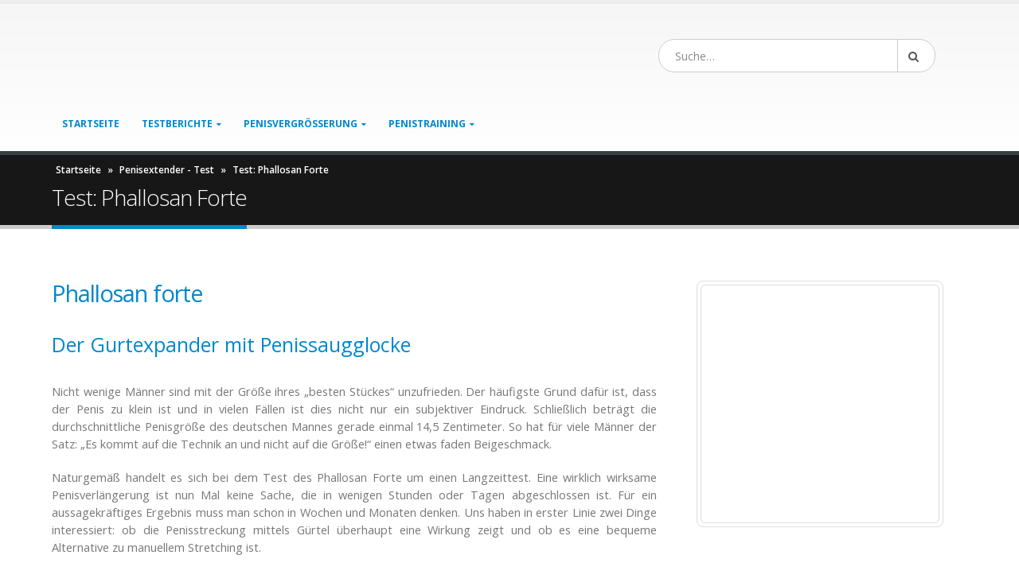

--- FILE ---
content_type: text/html; charset=UTF-8
request_url: http://penistrainer.net/penisextender-test/phallosan-forte
body_size: 25464
content:
<!DOCTYPE html>
<html lang="de">
<head>
    <meta http-equiv="Content-Type" content="text/html; charset=utf-8" />
    <meta name="viewport" content="width=device-width, initial-scale=1, maximum-scale=1" />
    <link rel="profile" href="http://gmpg.org/xfn/11" />
    <link rel="pingback" href="http://penistrainer.net/xmlrpc.php" />
    <!--[if IE]><meta http-equiv='X-UA-Compatible' content='IE=edge,chrome=1'><![endif]-->
   
        <link rel="shortcut icon" href="//penistrainer.net/wp-content/uploads/2016/04/favicon.png" type="image/x-icon" />
    <link rel="apple-touch-icon-precomposed" href="//penistrainer.net/wp-content/themes/porto/images/logo/apple-touch-icon.png">
    <link rel="apple-touch-icon-precomposed" sizes="114x114" href="//penistrainer.net/wp-content/themes/porto/images/logo/apple-touch-icon_114x114.png">
    <link rel="apple-touch-icon-precomposed" sizes="72x72" href="//penistrainer.net/wp-content/themes/porto/images/logo/apple-touch-icon_72x72.png">
    <link rel="apple-touch-icon-precomposed" sizes="144x144" href="//penistrainer.net/wp-content/themes/porto/images/logo/apple-touch-icon_144x144.png">

<title>Test: Phallosan Forte Gurtexpander</title><link rel="preload" as="style" href="https://fonts.googleapis.com/css?family=Open%20Sans%3A300%2C300italic%2C400%2C400italic%2C600%2C600italic%2C700%2C700italic%2C800%2C800italic%7CShadows%20Into%20Light%3A300%2C300italic%2C400%2C400italic%2C600%2C600italic%2C700%2C700italic%2C800%2C800italic&#038;display=swap" /><link rel="stylesheet" href="https://fonts.googleapis.com/css?family=Open%20Sans%3A300%2C300italic%2C400%2C400italic%2C600%2C600italic%2C700%2C700italic%2C800%2C800italic%7CShadows%20Into%20Light%3A300%2C300italic%2C400%2C400italic%2C600%2C600italic%2C700%2C700italic%2C800%2C800italic&#038;display=swap" media="print" onload="this.media='all'" /><noscript><link rel="stylesheet" href="https://fonts.googleapis.com/css?family=Open%20Sans%3A300%2C300italic%2C400%2C400italic%2C600%2C600italic%2C700%2C700italic%2C800%2C800italic%7CShadows%20Into%20Light%3A300%2C300italic%2C400%2C400italic%2C600%2C600italic%2C700%2C700italic%2C800%2C800italic&#038;display=swap" /></noscript>
<style rel="stylesheet" property="stylesheet" type="text/css">.ms-loading-container .ms-loading, .ms-slide .ms-slide-loading { background-image: none !important; background-color: transparent !important; box-shadow: none !important; } #header .logo { max-width: 300px; } @media (min-width: 1170px) { #header .logo { max-width: 300px; } } @media (max-width: 991px) { #header .logo { max-width: 300px; } } @media (max-width: 767px) { #header .logo { max-width: 300px; } } #header.sticky-header .logo { max-width: 375px; }</style><meta name='robots' content='max-image-preview:large' />
<meta http-equiv="X-UA-Compatible" content="IE=Edge" /><link rel="alternate" type="application/rss+xml" title="Penistrainer.net &raquo; RSS Feed" href="https://penistrainer.net/feed" />
<!-- This site is optimized with the Yoast SEO Premium plugin v13.4.1 - https://yoast.com/wordpress/plugins/seo/ -->
<meta name="robots" content="max-snippet:-1, max-image-preview:large, max-video-preview:-1"/>
<link rel="canonical" href="https://penistrainer.net/penisextender-test/phallosan-forte" />
<meta property="og:locale" content="de_DE" />
<meta property="og:type" content="article" />
<meta property="og:title" content="Test: Phallosan Forte Gurtexpander" />
<meta property="og:description" content="Phallosan forte ist ein sehr innovativer Gurtextender aus der Schweiz. Mit einer komfortablen Saugglocke und einem Silikonschlauch wird die Peniseichel fixiert. Der Penis kann anschließend stark unter Zug gesetzt werden. Diese Befestigungsmethode ist besonders für unbeschnittene Männer interessant, denn das Befestigen eines Penisexpanders ist das Hauptproblem bei einer intakten, beweglichen Vorhaut. Mit einem Gurt wird der Penis über mehre Stunden um die Hüfte gespannt gedehnt. Ich  nutze den Phallosan, wenn ich auf der Arbeit oder unterwegs bin. [...]" />
<meta property="og:url" content="https://penistrainer.net/penisextender-test/phallosan-forte" />
<meta property="og:site_name" content="Penistrainer.net" />
<meta property="article:section" content="Penisextender - Test" />
<meta property="article:published_time" content="2016-03-05T01:58:25+00:00" />
<meta property="article:modified_time" content="2021-05-31T14:02:36+00:00" />
<meta property="og:updated_time" content="2021-05-31T14:02:36+00:00" />
<meta property="og:image" content="https://penistrainer.net/wp-content/uploads/2016/03/phallosan-forte.jpg" />
<meta property="og:image:secure_url" content="https://penistrainer.net/wp-content/uploads/2016/03/phallosan-forte.jpg" />
<meta property="og:image:width" content="600" />
<meta property="og:image:height" content="600" />
<meta name="twitter:card" content="summary" />
<meta name="twitter:description" content="Phallosan forte ist ein sehr innovativer Gurtextender aus der Schweiz. Mit einer komfortablen Saugglocke und einem Silikonschlauch wird die Peniseichel fixiert. Der Penis kann anschließend stark unter Zug gesetzt werden. Diese Befestigungsmethode ist besonders für unbeschnittene Männer interessant, denn das Befestigen eines Penisexpanders ist das Hauptproblem bei einer intakten, beweglichen Vorhaut. Mit einem Gurt wird der Penis über mehre Stunden um die Hüfte gespannt gedehnt. Ich nutze den Phallosan, wenn ich auf der Arbeit oder unterwegs bin. [...]" />
<meta name="twitter:title" content="Test: Phallosan Forte Gurtexpander" />
<meta name="twitter:image" content="https://penistrainer.net/wp-content/uploads/2016/03/phallosan-forte.jpg" />
<script type='application/ld+json' class='yoast-schema-graph yoast-schema-graph--main'>{"@context":"https://schema.org","@graph":[{"@type":"WebSite","@id":"https://penistrainer.net/#website","url":"https://penistrainer.net/","name":"Penistrainer.net","inLanguage":"de","description":"Dein kompetenter Ratgeber zur Penisgesundheit","potentialAction":[{"@type":"SearchAction","target":"https://penistrainer.net/?s={search_term_string}","query-input":"required name=search_term_string"}]},{"@type":"ImageObject","@id":"https://penistrainer.net/penisextender-test/phallosan-forte#primaryimage","inLanguage":"de","url":"https://penistrainer.net/wp-content/uploads/2016/03/phallosan-forte.jpg","width":600,"height":600,"caption":"phallosan forte"},{"@type":"WebPage","@id":"https://penistrainer.net/penisextender-test/phallosan-forte#webpage","url":"https://penistrainer.net/penisextender-test/phallosan-forte","name":"Test: Phallosan Forte Gurtexpander","isPartOf":{"@id":"https://penistrainer.net/#website"},"inLanguage":"de","primaryImageOfPage":{"@id":"https://penistrainer.net/penisextender-test/phallosan-forte#primaryimage"},"datePublished":"2016-03-05T01:58:25+00:00","dateModified":"2021-05-31T14:02:36+00:00","author":{"@id":"https://penistrainer.net/#/schema/person/338b7de8260b10b213898dd652136728"},"breadcrumb":{"@id":"https://penistrainer.net/penisextender-test/phallosan-forte#breadcrumb"},"potentialAction":[{"@type":"ReadAction","target":["https://penistrainer.net/penisextender-test/phallosan-forte"]}]},{"@type":"BreadcrumbList","@id":"https://penistrainer.net/penisextender-test/phallosan-forte#breadcrumb","itemListElement":[{"@type":"ListItem","position":1,"item":{"@type":"WebPage","@id":"https://penistrainer.net/","url":"https://penistrainer.net/","name":"Startseite"}},{"@type":"ListItem","position":2,"item":{"@type":"WebPage","@id":"https://penistrainer.net/penisextender-test","url":"https://penistrainer.net/penisextender-test","name":"Penisextender - Test"}},{"@type":"ListItem","position":3,"item":{"@type":"WebPage","@id":"https://penistrainer.net/penisextender-test/phallosan-forte","url":"https://penistrainer.net/penisextender-test/phallosan-forte","name":"Test: Phallosan Forte"}}]},{"@type":["Person"],"@id":"https://penistrainer.net/#/schema/person/338b7de8260b10b213898dd652136728","name":"Stefan Seeger","image":{"@type":"ImageObject","@id":"https://penistrainer.net/#authorlogo","inLanguage":"de","url":"http://0.gravatar.com/avatar/3d5c3efa6854b24bdc10cceb2fab295b?s=96&d=mm&r=x","caption":"Stefan Seeger"},"description":"Ich bin Stefan, bin 37 Jahre alt und wohne in Berlin. Leider wurde ich nur mit einem 12,5 cm langen Penis \"gesegnet\" und ich war seit Jugendtagen sehr ungl\u00fccklich mit meinem Phallus. Auf <a href=\"http://penistrainer.net\">Penistrainer</a> m\u00f6chte ich Euch erz\u00e4hlen, wie es dazu kam, dass ich mich mit <a href=\"http://penistrainer.net/penisvergroesserung\">Penisvergr\u00f6\u00dferung</a> besch\u00e4ftigte. Ich m\u00f6chte Euch meine Erfahrungen und Meinungen zum Thema Penisverl\u00e4ngerung mitteilen. Wenn Ihr Fragen habt, schreibt mir einfach \u00fcber das <a href=\"http://penistrainer.net/kontakt\">Kontaktformular</a>.","sameAs":[]}]}</script>
<!-- / Yoast SEO Premium plugin. -->

<link rel='dns-prefetch' href='//fonts.googleapis.com' />
<link href='https://fonts.gstatic.com' crossorigin rel='preconnect' />
<!-- penistrainer.net is managing ads with Advanced Ads – https://wpadvancedads.com/ --><!--noptimize--><script id="penis-ready">
			window.advanced_ads_ready=function(e,a){a=a||"complete";var d=function(e){return"interactive"===a?"loading"!==e:"complete"===e};d(document.readyState)?e():document.addEventListener("readystatechange",(function(a){d(a.target.readyState)&&e()}),{once:"interactive"===a})},window.advanced_ads_ready_queue=window.advanced_ads_ready_queue||[];		</script>
		<!--/noptimize--><style type="text/css">
img.wp-smiley,
img.emoji {
	display: inline !important;
	border: none !important;
	box-shadow: none !important;
	height: 1em !important;
	width: 1em !important;
	margin: 0 .07em !important;
	vertical-align: -0.1em !important;
	background: none !important;
	padding: 0 !important;
}
</style>
	<link rel='stylesheet' id='wp-block-library-css'  href='http://penistrainer.net/wp-includes/css/dist/block-library/style.min.css' type='text/css' media='all' />
<link data-minify="1" rel='stylesheet' id='contact-form-7-css'  href='https://penistrainer.net/wp-content/cache/min/1/wp-content/plugins/contact-form-7/includes/css/styles.css?ver=1700689506' type='text/css' media='all' />
<link data-minify="1" rel='stylesheet' id='weblator_polling-plugin-styles-css'  href='https://penistrainer.net/wp-content/cache/min/1/wp-content/plugins/responsive-polls/public/assets/css/public.css?ver=1700689506' type='text/css' media='all' />
<link data-minify="1" rel='stylesheet' id='weblator_polling-fa-css'  href='https://penistrainer.net/wp-content/cache/min/1/wp-content/plugins/responsive-polls/public/assets/css/font-awesome.min.css?ver=1700689506' type='text/css' media='all' />
<link data-minify="1" rel='stylesheet' id='js_composer_front-css'  href='https://penistrainer.net/wp-content/cache/min/1/wp-content/plugins/js_composer/assets/css/js_composer.min.css?ver=1700689506' type='text/css' media='all' />
<link data-minify="1" rel='stylesheet' id='aawp-css'  href='https://penistrainer.net/wp-content/cache/min/1/wp-content/plugins/aawp/assets/dist/css/main.css?ver=1700689506' type='text/css' media='all' />
<link data-minify="1" rel='stylesheet' id='bsf-Defaults-css'  href='https://penistrainer.net/wp-content/cache/min/1/wp-content/uploads/smile_fonts/Defaults/Defaults.css?ver=1700689506' type='text/css' media='all' />
<link data-minify="1" rel='stylesheet' id='ultimate-style-min-css'  href='https://penistrainer.net/wp-content/cache/min/1/wp-content/plugins/Ultimate_VC_Addons/assets/min-css/ultimate.min.css?ver=1700689506' type='text/css' media='all' />
<link data-minify="1" rel='stylesheet' id='porto-bootstrap-css'  href='https://penistrainer.net/wp-content/cache/min/1/wp-content/themes/porto/css/bootstrap_1.css?ver=1700689506' type='text/css' media='all' />
<link data-minify="1" rel='stylesheet' id='porto-plugins-css'  href='https://penistrainer.net/wp-content/cache/min/1/wp-content/themes/porto/css/plugins_1.css?ver=1700689506' type='text/css' media='all' />
<link data-minify="1" rel='stylesheet' id='porto-theme-elements-css'  href='https://penistrainer.net/wp-content/cache/min/1/wp-content/themes/porto/css/theme_elements_1.css?ver=1700689506' type='text/css' media='all' />
<link data-minify="1" rel='stylesheet' id='porto-theme-css'  href='https://penistrainer.net/wp-content/cache/min/1/wp-content/themes/porto/css/theme_1.css?ver=1700689506' type='text/css' media='all' />
<link data-minify="1" rel='stylesheet' id='porto-skin-css'  href='https://penistrainer.net/wp-content/cache/min/1/wp-content/themes/porto/css/skin_1.css?ver=1700689506' type='text/css' media='all' />
<link rel='stylesheet' id='porto-style-css'  href='http://penistrainer.net/wp-content/themes/porto/style.css' type='text/css' media='all' />

<!--[if lt IE 10]>
<link rel='stylesheet' id='porto-ie-css'  href='http://penistrainer.net/wp-content/themes/porto/css/ie.css' type='text/css' media='all' />
<![endif]-->
<link data-minify="1" rel='stylesheet' id='styles-child-css'  href='https://penistrainer.net/wp-content/cache/min/1/wp-content/themes/porto-child/style.css?ver=1700689506' type='text/css' media='all' />
<script type='text/javascript' src='http://penistrainer.net/wp-content/plugins/jquery-updater/js/jquery-3.6.0.min.js' id='jquery-core-js'></script>
<script type='text/javascript' src='http://penistrainer.net/wp-content/plugins/jquery-updater/js/jquery-migrate-3.3.2.min.js' id='jquery-migrate-js'></script>
<script data-minify="1" type='text/javascript' src='https://penistrainer.net/wp-content/cache/min/1/wp-content/plugins/responsive-polls/public/assets/js/vendors/excanvas.js?ver=1700689506' id='weblator_polling-canvas-js'></script>
<script type='text/javascript' id='advanced-ads-advanced-js-js-extra'>
/* <![CDATA[ */
var advads_options = {"blog_id":"1","privacy":{"enabled":false,"state":"not_needed"}};
/* ]]> */
</script>
<script data-minify="1" type='text/javascript' src='https://penistrainer.net/wp-content/cache/min/1/wp-content/uploads/187/864/public/assets/js/914.js?ver=1700689506' id='advanced-ads-advanced-js-js'></script>
<script type='text/javascript' id='advanced_ads_pro/visitor_conditions-js-extra'>
/* <![CDATA[ */
var advanced_ads_pro_visitor_conditions = {"referrer_cookie_name":"advanced_ads_pro_visitor_referrer","referrer_exdays":"365","page_impr_cookie_name":"advanced_ads_page_impressions","page_impr_exdays":"3650"};
/* ]]> */
</script>
<script data-minify="1" type='text/javascript' src='https://penistrainer.net/wp-content/cache/min/1/wp-content/uploads/187/324/72/406/121/967.js?ver=1700689506' id='advanced_ads_pro/visitor_conditions-js'></script>
<script type='text/javascript' src='http://penistrainer.net/wp-includes/js/jquery/ui/core.min.js' id='jquery-ui-core-js'></script>
<script type='text/javascript' src='http://penistrainer.net/wp-content/plugins/Ultimate_VC_Addons/assets/min-js/ultimate.min.js' id='ultimate-script-js'></script>
<link rel="https://api.w.org/" href="https://penistrainer.net/wp-json/" /><link rel="alternate" type="application/json" href="https://penistrainer.net/wp-json/wp/v2/posts/3895" /><link rel="alternate" type="application/json+oembed" href="https://penistrainer.net/wp-json/oembed/1.0/embed?url=https%3A%2F%2Fpenistrainer.net%2Fpenisextender-test%2Fphallosan-forte" />
<link rel="alternate" type="text/xml+oembed" href="https://penistrainer.net/wp-json/oembed/1.0/embed?url=https%3A%2F%2Fpenistrainer.net%2Fpenisextender-test%2Fphallosan-forte&#038;format=xml" />
<style type="text/css">.aawp .aawp-tb__row--highlight{background-color:#256aaf;}.aawp .aawp-tb__row--highlight{color:#fff;}.aawp .aawp-tb__row--highlight a{color:#fff;}</style><link data-minify="1" rel="stylesheet" href="https://penistrainer.net/wp-content/cache/min/1/wp-content/plugins/responsive-polls/public/assets/css/notie.css?ver=1700689506"><script type="text/javascript">
		;var advadsCfpExpHours = 3;
		var advadsCfpClickLimit = 3;
		var advadsCfpBan = 7;
		var advadsCfpPath = '';
		var advadsCfpDomain = '';
		</script><script type="text/javascript">
		var advadsCfpQueue = [];
		var advadsCfpAd = function( adID ){
			if ( 'undefined' == typeof advadsProCfp ) { advadsCfpQueue.push( adID ) } else { advadsProCfp.addElement( adID ) }
		};
		</script>
		 
<link rel="alternate" type="application/rss+xml" title="Penistrainer.net &raquo; Feed" href="https://penistrainer.net/feed" />
 <style type="text/css">.recentcomments a{display:inline !important;padding:0 !important;margin:0 !important;}</style><!--[if lte IE 9]><link rel="stylesheet" type="text/css" href="http://penistrainer.net/wp-content/plugins/js_composer/assets/css/vc_lte_ie9.min.css" media="screen"><![endif]--><!--[if IE  8]><link rel="stylesheet" type="text/css" href="http://penistrainer.net/wp-content/plugins/js_composer/assets/css/vc-ie8.min.css" media="screen"><![endif]-->
<!-- BEGIN GAINWP v5.4.6 Universal Analytics - https://intelligencewp.com/google-analytics-in-wordpress/ -->
<script>
(function(i,s,o,g,r,a,m){i['GoogleAnalyticsObject']=r;i[r]=i[r]||function(){
	(i[r].q=i[r].q||[]).push(arguments)},i[r].l=1*new Date();a=s.createElement(o),
	m=s.getElementsByTagName(o)[0];a.async=1;a.src=g;m.parentNode.insertBefore(a,m)
})(window,document,'script','https://www.google-analytics.com/analytics.js','ga');
  ga('create', 'UA-50842182-3', 'auto');
  ga('send', 'pageview');
</script>
<!-- END GAINWP Universal Analytics -->
<script type="text/javascript">function setREVStartSize(e){
			//window.requestAnimationFrame(function() {				 
				window.RSIW = window.RSIW===undefined ? window.innerWidth : window.RSIW;	
				window.RSIH = window.RSIH===undefined ? window.innerHeight : window.RSIH;	
				try {								
					var pw = document.getElementById(e.c).parentNode.offsetWidth,
						newh;
					pw = pw===0 || isNaN(pw) ? window.RSIW : pw;
					e.tabw = e.tabw===undefined ? 0 : parseInt(e.tabw);
					e.thumbw = e.thumbw===undefined ? 0 : parseInt(e.thumbw);
					e.tabh = e.tabh===undefined ? 0 : parseInt(e.tabh);
					e.thumbh = e.thumbh===undefined ? 0 : parseInt(e.thumbh);
					e.tabhide = e.tabhide===undefined ? 0 : parseInt(e.tabhide);
					e.thumbhide = e.thumbhide===undefined ? 0 : parseInt(e.thumbhide);
					e.mh = e.mh===undefined || e.mh=="" || e.mh==="auto" ? 0 : parseInt(e.mh,0);		
					if(e.layout==="fullscreen" || e.l==="fullscreen") 						
						newh = Math.max(e.mh,window.RSIH);					
					else{					
						e.gw = Array.isArray(e.gw) ? e.gw : [e.gw];
						for (var i in e.rl) if (e.gw[i]===undefined || e.gw[i]===0) e.gw[i] = e.gw[i-1];					
						e.gh = e.el===undefined || e.el==="" || (Array.isArray(e.el) && e.el.length==0)? e.gh : e.el;
						e.gh = Array.isArray(e.gh) ? e.gh : [e.gh];
						for (var i in e.rl) if (e.gh[i]===undefined || e.gh[i]===0) e.gh[i] = e.gh[i-1];
											
						var nl = new Array(e.rl.length),
							ix = 0,						
							sl;					
						e.tabw = e.tabhide>=pw ? 0 : e.tabw;
						e.thumbw = e.thumbhide>=pw ? 0 : e.thumbw;
						e.tabh = e.tabhide>=pw ? 0 : e.tabh;
						e.thumbh = e.thumbhide>=pw ? 0 : e.thumbh;					
						for (var i in e.rl) nl[i] = e.rl[i]<window.RSIW ? 0 : e.rl[i];
						sl = nl[0];									
						for (var i in nl) if (sl>nl[i] && nl[i]>0) { sl = nl[i]; ix=i;}															
						var m = pw>(e.gw[ix]+e.tabw+e.thumbw) ? 1 : (pw-(e.tabw+e.thumbw)) / (e.gw[ix]);					
						newh =  (e.gh[ix] * m) + (e.tabh + e.thumbh);
					}
					var el = document.getElementById(e.c);
					if (el!==null && el) el.style.height = newh+"px";					
					el = document.getElementById(e.c+"_wrapper");
					if (el!==null && el) {
						el.style.height = newh+"px";
						el.style.display = "block";
					}
				} catch(e){
					console.log("Failure at Presize of Slider:" + e)
				}					   
			//});
		  };</script>
		<style type="text/css" id="wp-custom-css">
			.penis-adlabel{
	color:#CCCCCC;
	font-size:10px;
	text-align:center;
}

.penis-in-dem-beitrag{
	margin-bottom:15px;
}		</style>
		<noscript><style type="text/css"> .wpb_animate_when_almost_visible { opacity: 1; }</style></noscript><noscript><style id="rocket-lazyload-nojs-css">.rll-youtube-player, [data-lazy-src]{display:none !important;}</style></noscript>
    <script type="text/javascript">
                                                </script>
</head>
<body class="post-template-default single single-post postid-3895 single-format-standard full blog-1 aawp-custom wpb-js-composer js-comp-ver-4.12.1 vc_responsive aa-prefix-penis- aa-disabled-bots">
    
    <div class="page-wrapper"><!-- page wrapper -->

        
                    <div class="header-wrapper clearfix"><!-- header wrapper -->
                                
                    <header id="header" class="header-separate header-1 search-sm sticky-menu-header">
    
    <div class="header-main">
        <div class="container">
            <div class="header-left">
                <div class="logo">    <a href="https://penistrainer.net" title="Penistrainer.net - Dein kompetenter Ratgeber zur Penisgesundheit" rel="home">
        <img class="img-responsive standard-logo" src="data:image/svg+xml,%3Csvg%20xmlns='http://www.w3.org/2000/svg'%20viewBox='0%200%200%200'%3E%3C/svg%3E" alt="Penistrainer.net" data-lazy-src="//penistrainer.net/wp-content/uploads/2016/04/penistrainer.png" /><noscript><img class="img-responsive standard-logo" src="//penistrainer.net/wp-content/uploads/2016/04/penistrainer.png" alt="Penistrainer.net" /></noscript><img class="img-responsive retina-logo" src="data:image/svg+xml,%3Csvg%20xmlns='http://www.w3.org/2000/svg'%20viewBox='0%200%200%200'%3E%3C/svg%3E" alt="Penistrainer.net" style="display:none;" data-lazy-src="//penistrainer.net/wp-content/uploads/2016/04/penistrainer.png" /><noscript><img class="img-responsive retina-logo" src="//penistrainer.net/wp-content/uploads/2016/04/penistrainer.png" alt="Penistrainer.net" style="display:none;" /></noscript>    </a>
    </div>            </div>
            <div class="header-center">
                    <div class="searchform-popup">
        <a class="search-toggle"><i class="fa fa-search"></i></a>
            <form action="https://penistrainer.net" method="get"
        class="searchform ">
        <fieldset>
            <span class="text"><input name="s" id="s" type="text" value="" placeholder="Suche&hellip;" autocomplete="off" /></span>
                        <span class="button-wrap"><button class="btn btn-special" title="Search" type="submit"><i class="fa fa-search"></i></button></span>
        </fieldset>
    </form>
        </div>
                    <a class="mobile-toggle"><i class="fa fa-reorder"></i></a>
            </div>
            <div class="header-right">
                                <div class="">
                                    </div>

                
            </div>
        </div>
    </div>

            <div class="main-menu-wrap">
            <div id="main-menu" class="container ">
                                <div class="menu-center">
                    <ul id="menu-top-navigation" class="main-menu mega-menu show-arrow effect-down subeffect-fadein-left"><li id="nav-menu-item-5742" class="menu-item menu-item-type-post_type menu-item-object-page menu-item-home  narrow "><a href="https://penistrainer.net/" class="">Startseite</a></li>
<li id="nav-menu-item-5617" class="menu-item menu-item-type-post_type menu-item-object-page menu-item-has-children  has-sub narrow "><h5>Testberichte</h5>
<div class="popup"><div class="inner" style=""><ul class="sub-menu">
	<li id="nav-menu-item-5592" class="menu-item menu-item-type-taxonomy menu-item-object-category current-post-ancestor current-menu-parent current-post-parent active" data-cols="1"><a href="https://penistrainer.net/penisextender-test" class="">Testberichte Penis-Streckgeräte</a></li>
	<li id="nav-menu-item-5593" class="menu-item menu-item-type-taxonomy menu-item-object-category " data-cols="1"><a href="https://penistrainer.net/potenztrainer-test" class="">Testberichte Potenz-Trainingsgeräte</a></li>
</ul></div></div>
</li>
<li id="nav-menu-item-5602" class="menu-item menu-item-type-post_type menu-item-object-page menu-item-has-children  has-sub narrow "><h5>Penisvergrößerung</h5>
<div class="popup"><div class="inner" style=""><ul class="sub-menu">
	<li id="nav-menu-item-5608" class="menu-item menu-item-type-post_type menu-item-object-page " data-cols="1"><a href="https://penistrainer.net/penisvergroesserung/penisverlangerung" class="">Allgemeines zur Penisverlängerung</a></li>
	<li id="nav-menu-item-5621" class="menu-item menu-item-type-post_type menu-item-object-page " data-cols="1"><a href="https://penistrainer.net/penisvergroesserung/penisstrecker" class="">Penisstrecker zur Penisvergrößerung</a></li>
	<li id="nav-menu-item-5604" class="menu-item menu-item-type-post_type menu-item-object-page " data-cols="1"><a href="https://penistrainer.net/penisvergroesserung/stangenexpander" class="">Stangenexpander</a></li>
	<li id="nav-menu-item-5605" class="menu-item menu-item-type-post_type menu-item-object-page " data-cols="1"><a href="https://penistrainer.net/penisvergroesserung/gurtexpander" class="">Gurtexpander</a></li>
	<li id="nav-menu-item-5606" class="menu-item menu-item-type-post_type menu-item-object-page " data-cols="1"><a href="https://penistrainer.net/penisvergroesserung/vakuumexpander" class="">Vakuumexpander</a></li>
	<li id="nav-menu-item-5609" class="menu-item menu-item-type-post_type menu-item-object-page " data-cols="1"><a href="https://penistrainer.net/penisvergroesserung/penismassage-jelq" class="">Penismassage (JELQ / JELQING)</a></li>
	<li id="nav-menu-item-5620" class="menu-item menu-item-type-post_type menu-item-object-page " data-cols="1"><a href="https://penistrainer.net/penisvergroesserung/ballooning-edging" class="">Ballooning oder Edging</a></li>
	<li id="nav-menu-item-5615" class="menu-item menu-item-type-post_type menu-item-object-page " data-cols="1"><a href="https://penistrainer.net/penisvergroesserung/penisverdickung" class="">Methoden zur Penisverdickung</a></li>
</ul></div></div>
</li>
<li id="nav-menu-item-5607" class="menu-item menu-item-type-post_type menu-item-object-page menu-item-has-children  has-sub narrow "><h5>Penistraining</h5>
<div class="popup"><div class="inner" style=""><ul class="sub-menu">
	<li id="nav-menu-item-5622" class="menu-item menu-item-type-post_type menu-item-object-page " data-cols="1"><a href="https://penistrainer.net/penis-training/krankheiten-vorbeugen" class="">Penistraining – Ein Leben lang</a></li>
	<li id="nav-menu-item-5619" class="menu-item menu-item-type-post_type menu-item-object-page " data-cols="1"><a href="https://penistrainer.net/penis-training/potenztraining" class="">Potenztraining mit Masturbator</a></li>
	<li id="nav-menu-item-5610" class="menu-item menu-item-type-post_type menu-item-object-page " data-cols="1"><a href="https://penistrainer.net/penis-training/potenztraining-penisvibrator" class="">Potenztraining mit Penisvibrator</a></li>
	<li id="nav-menu-item-5611" class="menu-item menu-item-type-post_type menu-item-object-page " data-cols="1"><a href="https://penistrainer.net/penis-training/impotenz-erektile-dysfunktion" class="">Training gegen Erektile Dysfunktion</a></li>
	<li id="nav-menu-item-5612" class="menu-item menu-item-type-post_type menu-item-object-page " data-cols="1"><a href="https://penistrainer.net/penis-training/blasenschwaeche-inkontinenz" class="">Training gegen Harninkontinenz</a></li>
	<li id="nav-menu-item-5613" class="menu-item menu-item-type-post_type menu-item-object-page " data-cols="1"><a href="https://penistrainer.net/penis-training/peyronie-penisverkruemmung" class="">Training gegen Penisverkrümmung (Peyronie)</a></li>
	<li id="nav-menu-item-5614" class="menu-item menu-item-type-post_type menu-item-object-page " data-cols="1"><a href="https://penistrainer.net/penis-training/tipps-gegen-sexuelle-unlust" class="">Tipps gegen sexuelle Unlust</a></li>
	<li id="nav-menu-item-5616" class="menu-item menu-item-type-post_type menu-item-object-page " data-cols="1"><a href="https://penistrainer.net/penis-training/retraktion-penis-schrumpft" class="">Verhinderung der Penisretraktion (Schrumpfen)</a></li>
</ul></div></div>
</li>
</ul>                </div>
                            </div>
        </div>
    </header>
                            </div><!-- end header wrapper -->
        
        
                <section class="page-top page-header-1">
        <div class="container">
    <div class="row">
        <div class="col-md-12">
                            <div class="breadcrumbs-wrap">
                    <span class="yoast-breadcrumbs"><span><a href="https://penistrainer.net/" >Startseite</a> » <span><a href="https://penistrainer.net/penisextender-test" >Penisextender - Test</a> » <span class="breadcrumb_last" aria-current="page">Test: Phallosan Forte</span></span></span></span>                </div>
                        <div class="">
                                    <h1 class="page-title">Test: Phallosan Forte</h1>
                            </div>
                    </div>
    </div>
</div>    </section>
    
        <div id="main" class="column1 boxed"><!-- main -->

            
                        <div class="container">
                <div class="row">
            
            <!-- main content -->
            <div class="main-content col-md-12">

                            

<div id="content" role="main">

    
        
<article class="post post-large hide-post-date post-3895 post type-post status-publish format-standard has-post-thumbnail hentry category-penisextender-test">

        
    
    <div class="post-content">

                <div class="post-meta">
                                                                    </div>

        <div class="entry-content" style="text-align:justify;font-size:14.5px;">
            <div class="vc_row wpb_row vc_row-fluid"><div class="vc_column_container vc_col-sm-8"><div class="wpb_wrapper">
	<div class="wpb_text_column wpb_content_element ">
		<div class="wpb_wrapper">
			<h2>Phallosan forte</h2>
<h3>Der Gurtexpander mit Penissaugglocke</h3>
<p>Nicht wenige Männer sind mit der Größe ihres &#8222;besten Stückes&#8220; unzufrieden. Der häufigste Grund dafür ist, dass der Penis zu klein ist und in vielen Fällen ist dies nicht nur ein subjektiver Eindruck. Schließlich beträgt die durchschnittliche Penisgröße des deutschen Mannes gerade einmal 14,5 Zentimeter. So hat für viele Männer der Satz: &#8222;Es kommt auf die Technik an und nicht auf die Größe!&#8220; einen etwas faden Beigeschmack.</p>
<p>Naturgemäß handelt es sich bei dem Test des Phallosan Forte um einen Langzeittest. Eine wirklich wirksame Penisverlängerung ist nun Mal keine Sache, die in wenigen Stunden oder Tagen abgeschlossen ist. Für ein aussagekräftiges Ergebnis muss man schon in Wochen und Monaten denken. Uns haben in erster Linie zwei Dinge interessiert: ob die Penisstreckung mittels Gürtel überhaupt eine Wirkung zeigt und ob es eine bequeme Alternative zu manuellem Stretching ist.</p>
<h4 class="description">Produktbeschreibung</h4>
<p>Geräte zur Penisverlängerung sind unter verschiedenen Namen bekannt. Ob nun Penisstrecker, Penisextender oder Penistrainer im Grunde meinen alle Begriffe dasselbe: eine Vorrichtung mit dem sich der Penis verlängern und in Idealfall eine Penisverdickung erreichen lässt. In diesem Test tritt der Penis-Stretchinggürtel Phallosan Forte an um seine Wirksamkeit zu beweisen.</p>
<p>Das Paket, welches der Postbote liefert, ist nicht besonders groß oder schwer. Da hatten wir ehrlich gesagt, was anderes erwartet. Sehr positiv ins Auge fällt, das der Penisstecker in einen neutralen braunen Karton geliefert wird. Die Anonymität geht sogar soweit, das der Versand von einer deutschen Adresse erfolgt, obwohl es sich bei dem Hersteller um ein Unternehmen aus der Schweiz handelt. Auf diese Weise will man wohl unangenehme Fragen umgehen, die der deutsche Zoll stellen könnte, falls das Paket bei der Einfuhr untersucht würde. Diesen Grad an Anonymität wünschten wir uns auch von man anderen Herstellern aus der Sextoyindustrie.</p>
<p>Nach dem Öffnen fällt uns eine relativ kleine Box entgegen. Diese ist äußerst ansprechend in Weiß gehalten mit einem stylishen Phallosan Forte-Aufdruck. Öffnet man die Verpackung findet man alle Teile des Penisextender eingebettet in einem grünen Inlay sowie eine ausführliche Bedienungsanleitung. Im Einzelnen sind das:</p>
<ul>
<li>drei Penisglocken in den Größen S, M und L</li>
<li>drei Manschettenkondome in den Größen S, M und L</li>
<li>eine Protektorkappe</li>
<li>eine Zuggabel</li>
<li>ein Stretchgurt</li>
</ul>
<p>Aus optischer Sicht macht das Set schon Mal einen guten Eindruck. Alles ist in einen angenehmen Weiß gehalten, die zum Teil durch grüne Einlagen aufgelockert werden. Auch was die verwendeten Materialien betrifft gibt es nichts zu beanstanden. Alle Teile die einen direkten Hautkontakt haben wie etwa der Stretchgurt, die Protektorkappe und die Manschettenkondome sind aus allergenfreien Materialien hergestellt. Hier merkt man die 14-jährige Erfahrung des Herstellers in der Produktion von Penissteckern. Alles in allem gibt es hier wirklich nichts weiter zu bemängeln.</p>
<p>Interessant dürfte auch die Funktionsweise des Phallosan Forte sein, denn diese macht sich die natürliche Regenerationsfähigkeit des menschlichen Körpers zunutze. Durch eine patentierte Technologie wird Zug auf den Penis ausgeübt, wodurch im Gewebe des Penis sehr feine Risse entstehen. Durch den dauerhaften Zug können sich diese Risse nicht schließen und der Körper bildet an diesen Stellen neues Gewebe. Diese Methode mag sich zwar recht martialisch lesen ist jedoch eine anerkannte medizinische Behandlungsmethode, die unter anderem auch bei Beinstreckungen oder Hautschäden angewendet wird. Allerdings hat diese Form der Penissteckung auch einen Nachteil &#8211; sie wirkt sich in erster Linie auf eine Penisverlängerung aus und ist nur bedingt zur Steigerung der Penisdicke geeignet.</p>
<p><a href="https://www.phallosan.com/shop/catalog/default.php?x=eNortjIzslKyL0pNszU1tlRLTEvLzMlMLEmNT0rMy0stis9MsTU2MlMrSSxKTy2JL0hMT7V1cVVLLi0uyc-NLy4pysxLt1WyBlwwO6QYMA%2C%2C" target="_blank" rel="noopener"><img class="aligncenter wp-image-5526 size-full" src="data:image/svg+xml,%3Csvg%20xmlns='http://www.w3.org/2000/svg'%20viewBox='0%200%20500%2070'%3E%3C/svg%3E" alt="phallosan apotheke" width="500" height="70" data-lazy-srcset="https://penistrainer.net/wp-content/uploads/2016/03/phallosan-bq1-apotheke.jpg 500w, https://penistrainer.net/wp-content/uploads/2016/03/phallosan-bq1-apotheke-300x42.jpg 300w" data-lazy-sizes="(max-width: 500px) 100vw, 500px" data-lazy-src="http://penistrainer.net/wp-content/uploads/2016/03/phallosan-bq1-apotheke.jpg" /><noscript><img class="aligncenter wp-image-5526 size-full" src="http://penistrainer.net/wp-content/uploads/2016/03/phallosan-bq1-apotheke.jpg" alt="phallosan apotheke" width="500" height="70" srcset="https://penistrainer.net/wp-content/uploads/2016/03/phallosan-bq1-apotheke.jpg 500w, https://penistrainer.net/wp-content/uploads/2016/03/phallosan-bq1-apotheke-300x42.jpg 300w" sizes="(max-width: 500px) 100vw, 500px" /></noscript></a></p>
<h4 class="review">Testbericht und Erfahrungen</h4>
<p>Eigentlich bin ich ja ganz zufrieden mit meinem Penis aber größer und prächtiger könnte er sein. Was die Natur versäumt hat soll nun der Phallosan Forte richten. Da ich mit Bodymodifikationen keine Probleme habe, war dieser Test eine willkommene Gelegenheit meinen Penis um ein paar Zentimeter zu verlängern.</p>
<p>Nachdem ich die erstaunlich kleine Verpackung erhalten hatte, war erst mal eine Bestandsaufnahme angesagt. Die Bestandteile des Penistrainer sehen schon recht ansprechend aus. Wenn man von solchen Gerätschaften hört, hat man ja ein gewisses Bild vor Augen. Ich dachte da eher an Geräte, die man eher in einem Folterkeller findet als an eine medizinische Vorrichtung. Zum Glück hatten meine Vorstellungen rein gar nichts mit der Realität gemeinsam. Alle Teile des Phallosan sehen so aus, dass sie selbst in einer Arztpraxis nicht weiter auffallen würden. Dieser erste positive Eindruck verstärkt sich, wenn man die Einzelteile in die Hand nimmt. Sie fühlen sich angenehm an und zumindest mit der Hand lassen sich keine scharfen Kanten ertasten.</p><div  class="penis-cbc7e66bbcac4f2865fd1d29110ad211 penis-in-dem-beitrag" id="penis-cbc7e66bbcac4f2865fd1d29110ad211"></div>
<p>Nach diesem sehr positiven Erstkontakt geht es an das Zusammensetzen der Teile. Als typischer Mann habe ich zuerst auf die Bedienungsanleitung verzichtet, aber dies sollte man besser nicht tun. Der Zusammenbau ist nicht ganz einfach und die wirklich gute und bebilderte Anleitung hilft dabei die Teile richtig zusammenzusetzen.</p>
<p>Natürlich wollte ich den Penisextender gleich probehalber anlegen und hier wurde es ein wenig schwierig. Wenn man keine Erfahrung mit dem Anlegen das Penis- Stretchinggürtel dauert es etwas bis man das Gerät korrekt in Position gebracht hat. Doch ist das eine Sache der Übung und mit der Zeit ging es dann doch sehr viel schneller. Am Abend erfolgte dann der erste echte Praxistest und auch hier war die Bedienungsanleitung äußerst hilfreich.</p>
<p>Nachdem ich die Protektorkappe über die Eichel gelegt hatte, nimmt man die passende Saugglocke und rollt das Manschettenkondom über den Penis. Bevor das Manschettenkondom ganz abgerollt wird, steckt man die Penisspitze in die Glocke. Jetzt wird das Vakuum aufgebaut und die Saugglocke mit einem Ende des Gürtels am Penis fixiert. Anschließend muss man den Gürtel um die Hüfte legen und mit der Zuggabel den nötigen Zug aufbauen.</p>
<p>Ich kann nicht behaupten das die ersten Nächte ein störungsfreier Schlaf möglich war. Man geht schließlich mit einem Fremdkörper ins Bett, der auch noch direkt auf den Körper einwirkt. Doch nach ein paar Nächten hatte ich mich daran gewöhnt und es stellte kaum noch ein Problem dar. Eine kleine Bemerkung am Rande: Der Penis- Stretchinggürtel wird zwar damit beworben das man ihn auch tagsüber unter der Kleidung tragen könne doch dem kann ich nicht uneingeschränkt zustimmen. Die Saugglocke zeichnet sich schon recht deutlich unter der Hose ab, außer vielleicht man trägt wirklich weite Kleidung.</p>
<p>Die interessanteste Frage ist natürlich, ob die Penisstreckung etwas gebracht hat? Ich absolviere das Penistraining nun seit knapp 3 Monaten und kann bestätigen, dass es zu einer Verlängerung gekommen ist. Die Ausgangslänge meines erigierten Penis betrug 14,9 cm jetzt beträgt die Länge 16,1 cm. Das bedeutet eine Penisstreckung von 1,2 Zentimeter oder durchschnittlich 0,4 Zentimeter im Monat. Durchgeführt habe ich das Penistraining ausschließlich während der Nacht für sechs bis acht Stunden. Der Tragekomfort ist recht angenehm. Natürlich muss man sich erst daran gewöhnen doch besonders der weiche Stretchgürtel ist recht angenehm. Auch konnte ich keinerlei Hautirritationen feststellen, was nur für die Qualität des Materials spricht. Selbst an einer so empfindlichen Stelle wie der Eichel gab es durch das hautfreundliche Material der Protektorkappe keinerlei Probleme. Auf jeden Fall werde ich die Penisvergrößerung in den nächsten Monaten weiter durchführen.</p>
<h4 class="conclusion">Fazit und Testurteil zum Phallosan forte</h4>
<p>Einleitend kann man schon Mal sagen, das der Phallosan Forte tatsächlich eine Verlängerung erzielt hat. Für uns stellte sich allerdings die Frage, nach welchem Maßstab man einen Penisstecker bewerten soll? Nimmt man das Ausmaß einer Verlängerung als Maßstab oder ob überhaupt eine Veränderung stattfindet? Wir haben uns für die zweite Option entschieden, denn wenn wir absolute Zahlen nennen würden, wäre dies nicht wirklich für andere Männer aussagekräftig. Schließlich können die möglichen Ergebnisse je nach Mann sehr verschieden sein und entsprechen in den meisten Fällen sicherlich nicht denen unserer Testperson.</p>
<p>Der Phallosan Forte ist zur Penisvergrößerung zumindest in der Länge sehr gut. Allerdings ist er nur bedingt zur Steigerung der Penisdicke geeignet. Die patentierte Technologie erfüllt also ihren Zweck, wodurch der Penisextender eine bequeme Alternative zu manuellem Stretching ist. User Urteil: Sehr Gut.</p>

<div class="aawp">

            
            
<div class="aawp-product aawp-product--horizontal aawp-product--inline-info"  data-aawp-product-id="B00D2QV5RG" data-aawp-product-title="Phallosan forte - Orthopädischer Streckgurt mit Vakuum-Protektor Technik zur Begradigung Gewebe-Stimulation und Vitalisierung des Penis" data-aawp-click-tracking="title">

    
    <div class="aawp-product__thumb">
        <a class="aawp-product__image-link"
           href="https://www.amazon.de/dp/B00D2QV5RG?tag=penitrain-21&linkCode=ogi&th=1&psc=1" title="Phallosan forte - Orthopädischer Streckgurt mit Vakuum-Protektor Technik zur Begradigung, Gewebe-Stimulation und Vitalisierung des Penis" rel="nofollow noopener sponsored" target="_blank">
            <img class="aawp-product__image" src="data:image/svg+xml,%3Csvg%20xmlns='http://www.w3.org/2000/svg'%20viewBox='0%200%200%200'%3E%3C/svg%3E" alt="Phallosan forte - Orthopädischer Streckgurt mit Vakuum-Protektor Technik zur Begradigung, Gewebe-Stimulation und Vitalisierung des Penis"  data-lazy-src="http://penistrainer.net/wp-content/plugins/aawp/public/image.php?url=aHR0cHM6Ly9tLm1lZGlhLWFtYXpvbi5jb20vaW1hZ2VzL0kvNDFFbE9HZkNyNUwuX1NMMTYwXy5qcGc" /><noscript><img class="aawp-product__image" src="http://penistrainer.net/wp-content/plugins/aawp/public/image.php?url=aHR0cHM6Ly9tLm1lZGlhLWFtYXpvbi5jb20vaW1hZ2VzL0kvNDFFbE9HZkNyNUwuX1NMMTYwXy5qcGc" alt="Phallosan forte - Orthopädischer Streckgurt mit Vakuum-Protektor Technik zur Begradigung, Gewebe-Stimulation und Vitalisierung des Penis"  /></noscript>
        </a>

            </div>

    <div class="aawp-product__content">
        <a class="aawp-product__title" href="https://www.amazon.de/dp/B00D2QV5RG?tag=penitrain-21&linkCode=ogi&th=1&psc=1" title="Phallosan forte - Orthopädischer Streckgurt mit Vakuum-Protektor Technik zur Begradigung, Gewebe-Stimulation und Vitalisierung des Penis" rel="nofollow noopener sponsored" target="_blank">
            Phallosan forte - Orthopädischer Streckgurt mit Vakuum-Protektor Technik zur Begradigung, Gewebe-Stimulation und Vitalisierung des Penis        </a>
        <div class="aawp-product__description">
            <ul><li>PHALLOSAN forte wirkt sanft und effektiv - dank Saugpumpe und variabler Zugstärkenmessung</li><li>Anwendungsbereiche: Retractio Penis, kleiner Penis, Penisverkrümmung, Erektionsstörung, Penisvergrößerung</li><li>Muskelstimulation- und Re-Vitalisierung für den Penis nach Prostata OP</li><li>Einfache Anwendung für jede Größe und hoher Tragekomfort - tagsüber & nachts</li><li>Mit Ihrem PHALLOSAN forte Strecker und unserer App für Android und iOS erreichen SIe ihre Ziele noch schneller</li></ul>        </div>
    </div>

    <div class="aawp-product__footer">

        <div class="aawp-product__pricing">
            
                            <span class="aawp-product__price aawp-product__price--current"></span>
            
                    </div>

                <a class="aawp-button aawp-button--buy aawp-button aawp-button--amazon rounded shadow aawp-button--icon aawp-button--icon-black" href="https://www.amazon.de/dp/B00D2QV5RG?tag=penitrain-21&#038;linkCode=ogi&#038;th=1&#038;psc=1" title="Bei Amazon günstig bestellen" target="_blank" rel="nofollow noopener sponsored">Bei Amazon günstig bestellen</a>
                    <span class="aawp-product__info">Preis inkl. MwSt., zzgl. Versandkosten</span>
            </div>

</div>

    
</div>


		</div>
	</div>
<div class="vc_empty_space"  style="height: 32px" ><span class="vc_empty_space_inner"></span></div>
<div class="vc_separator vc_text_separator vc_separator_align_center vc_sep_width_100 vc_sep_pos_align_center">
	<span class="vc_sep_holder vc_sep_holder_l"><span style="background-image: -webkit-linear-gradient(left, transparent, #0568bf);
     background-image: linear-gradient(to right, transparent, #0568bf);" class="vc_sep_line"></span></span>
    <div
	class="vc_icon_element vc_icon_element-outer vc_icon_element-align-left">
	<div class="vc_icon_element-inner vc_icon_element-color-custom vc_icon_element-size-xs vc_icon_element-style- vc_icon_element-background-color-grey"><span class="vc_icon_element-icon fa fa-camera" style="color:#0568bf !important"></span></div>
</div>
	<h4>Fotos</h4>	<span class="vc_sep_holder vc_sep_holder_r"><span style="background-image: -webkit-linear-gradient(left, #0568bf, transparent);
     background-image: linear-gradient(to right, #0568bf, transparent);" class="vc_sep_line"></span></span>
</div><div class="wpb_images_carousel wpb_content_element vc_clearfix">
	<div class="wpb_wrapper">
				<div id="vc_images-carousel-1-1766034708" data-ride="vc_carousel" data-wrap="true" style="width: 100%;" data-interval="5000" data-auto-height="yes" data-mode="horizontal" data-partial="false" data-per-view="5" data-hide-on-end="false" class="vc_slide vc_images_carousel">
							<!-- Indicators -->
				<ol class="vc_carousel-indicators">
											<li data-target="#vc_images-carousel-1-1766034708" data-slide-to="0"></li>
											<li data-target="#vc_images-carousel-1-1766034708" data-slide-to="1"></li>
									</ol>
						<!-- Wrapper for slides -->
			<div class="vc_carousel-inner">
				<div class="vc_carousel-slideline">
					<div class="vc_carousel-slideline-inner">
																				<div class="vc_item">
								<div class="vc_inner">
																													<a class="prettyphoto" href="https://penistrainer.net/wp-content/uploads/2016/03/phallosan-forte.jpg"  data-rel="prettyPhoto[rel-3895-1888054071]">
											<img width="150" height="150" src="data:image/svg+xml,%3Csvg%20xmlns='http://www.w3.org/2000/svg'%20viewBox='0%200%20150%20150'%3E%3C/svg%3E" class="attachment-thumbnail" alt="phallosan forte" data-lazy-srcset="https://penistrainer.net/wp-content/uploads/2016/03/phallosan-forte-150x150.jpg 150w, https://penistrainer.net/wp-content/uploads/2016/03/phallosan-forte-300x300.jpg 300w, https://penistrainer.net/wp-content/uploads/2016/03/phallosan-forte-560x560.jpg 560w, https://penistrainer.net/wp-content/uploads/2016/03/phallosan-forte-367x367.jpg 367w, https://penistrainer.net/wp-content/uploads/2016/03/phallosan-forte-450x450.jpg 450w, https://penistrainer.net/wp-content/uploads/2016/03/phallosan-forte-85x85.jpg 85w, https://penistrainer.net/wp-content/uploads/2016/03/phallosan-forte-50x50.jpg 50w, https://penistrainer.net/wp-content/uploads/2016/03/phallosan-forte.jpg 600w" data-lazy-sizes="(max-width: 150px) 100vw, 150px" data-lazy-src="https://penistrainer.net/wp-content/uploads/2016/03/phallosan-forte-150x150.jpg" /><noscript><img width="150" height="150" src="https://penistrainer.net/wp-content/uploads/2016/03/phallosan-forte-150x150.jpg" class="attachment-thumbnail" alt="phallosan forte" srcset="https://penistrainer.net/wp-content/uploads/2016/03/phallosan-forte-150x150.jpg 150w, https://penistrainer.net/wp-content/uploads/2016/03/phallosan-forte-300x300.jpg 300w, https://penistrainer.net/wp-content/uploads/2016/03/phallosan-forte-560x560.jpg 560w, https://penistrainer.net/wp-content/uploads/2016/03/phallosan-forte-367x367.jpg 367w, https://penistrainer.net/wp-content/uploads/2016/03/phallosan-forte-450x450.jpg 450w, https://penistrainer.net/wp-content/uploads/2016/03/phallosan-forte-85x85.jpg 85w, https://penistrainer.net/wp-content/uploads/2016/03/phallosan-forte-50x50.jpg 50w, https://penistrainer.net/wp-content/uploads/2016/03/phallosan-forte.jpg 600w" sizes="(max-width: 150px) 100vw, 150px" /></noscript>										</a>
																	</div>
							</div>
																				<div class="vc_item">
								<div class="vc_inner">
																													<a class="prettyphoto" href="https://penistrainer.net/wp-content/uploads/2016/03/gurtexpander-vergleich-anwendung.jpg"  data-rel="prettyPhoto[rel-3895-1888054071]">
											<img width="150" height="150" src="data:image/svg+xml,%3Csvg%20xmlns='http://www.w3.org/2000/svg'%20viewBox='0%200%20150%20150'%3E%3C/svg%3E" class="attachment-thumbnail" alt="gurtexpander anwendung" data-lazy-srcset="https://penistrainer.net/wp-content/uploads/2016/03/gurtexpander-vergleich-anwendung-150x150.jpg 150w, https://penistrainer.net/wp-content/uploads/2016/03/gurtexpander-vergleich-anwendung-85x85.jpg 85w, https://penistrainer.net/wp-content/uploads/2016/03/gurtexpander-vergleich-anwendung-50x50.jpg 50w" data-lazy-sizes="(max-width: 150px) 100vw, 150px" data-lazy-src="https://penistrainer.net/wp-content/uploads/2016/03/gurtexpander-vergleich-anwendung-150x150.jpg" /><noscript><img width="150" height="150" src="https://penistrainer.net/wp-content/uploads/2016/03/gurtexpander-vergleich-anwendung-150x150.jpg" class="attachment-thumbnail" alt="gurtexpander anwendung" srcset="https://penistrainer.net/wp-content/uploads/2016/03/gurtexpander-vergleich-anwendung-150x150.jpg 150w, https://penistrainer.net/wp-content/uploads/2016/03/gurtexpander-vergleich-anwendung-85x85.jpg 85w, https://penistrainer.net/wp-content/uploads/2016/03/gurtexpander-vergleich-anwendung-50x50.jpg 50w" sizes="(max-width: 150px) 100vw, 150px" /></noscript>										</a>
																	</div>
							</div>
											</div>
				</div>
			</div>
							<!-- Controls -->
				<a class="vc_left vc_carousel-control" href="#vc_images-carousel-1-1766034708" data-slide="prev">
					<span class="icon-prev"></span>
				</a>
				<a class="vc_right vc_carousel-control" href="#vc_images-carousel-1-1766034708" data-slide="next">
					<span class="icon-next"></span>
				</a>
					</div>
	</div>
</div>
<div class="vc_empty_space"  style="height: 32px" ><span class="vc_empty_space_inner"></span></div>

	<div class="wpb_text_column wpb_content_element ">
		<div class="wpb_wrapper">
			<h4 class="pro_contra">Vorteile und Nachteile</h4>
<p><span class="pros_headline">Pro:</span></p>
<ul class="pros">
<li>sehr gut für unbeschnittene Männer mit Vorhaut geeignet</li>
<li>Phallosan Vorgängermodell wurde klinisch erprobt</li>
<li>sehr diskret unter einer Hose tragbar</li>
<li>sehr wirksam</li>
<li>stabile Konstruktion</li>
<li>ansprechendes Design</li>
<li>deutschsprachiger Kundenservice</li>
<li>Ersatzteile nachbestellbar</li>
</ul>
<p><span class="cons_headline">Kontra:</span></p>
<ul class="cons">
<li>Anlegen des Phallosan´s am Anfang recht kompiziert</li>
<li>im Vergleich zu anderen Penisexpandern relativ teuer</li>
<li>Kondom gilt als &#8222;Verschleißteil&#8220; und kann irgendwann kaputt gehen (nachbestellbar)</li>
<li>Gurt kann im Laufe der Zeit ausleiern (nachbestellbar)</li>
</ul>

		</div>
	</div>

	<div class="wpb_text_column wpb_content_element ">
		<div class="wpb_wrapper">
			<h4 class="videoreview">Phallosan forte Video Review</h4>

		</div>
	</div>

	<div class="wpb_video_widget wpb_content_element vc_clearfix   vc_video-aspect-ratio-169 vc_video-el-width-100 vc_video-align-left">
		<div class="wpb_wrapper">
			
			<div class="wpb_video_wrapper"><iframe loading="lazy" width="900" height="506" src="about:blank" frameborder="0" allowfullscreen data-rocket-lazyload="fitvidscompatible" data-lazy-src="https://www.youtube.com/embed/IyU7bcgQrYA?feature=oembed"></iframe><noscript><iframe width="900" height="506" src="https://www.youtube.com/embed/IyU7bcgQrYA?feature=oembed" frameborder="0" allowfullscreen></iframe></noscript></div>
		</div>
	</div>

	<div class="wpb_video_widget wpb_content_element vc_clearfix   vc_video-aspect-ratio-169 vc_video-el-width-100 vc_video-align-left">
		<div class="wpb_wrapper">
			
			<div class="wpb_video_wrapper"><iframe loading="lazy" width="900" height="675" src="about:blank" frameborder="0" allowfullscreen data-rocket-lazyload="fitvidscompatible" data-lazy-src="https://www.youtube.com/embed/CkS5kWwvj6U?feature=oembed"></iframe><noscript><iframe width="900" height="675" src="https://www.youtube.com/embed/CkS5kWwvj6U?feature=oembed" frameborder="0" allowfullscreen></iframe></noscript></div>
		</div>
	</div>
</div></div><div class="vc_column_container vc_col-sm-4"><div class="wpb_wrapper">
	<div class="wpb_single_image wpb_content_element vc_align_center">
		<div class="wpb_wrapper">
			
			<div class="vc_single_image-wrapper vc_box_outline  vc_box_border_grey"><img class="vc_single_image-img " src="data:image/svg+xml,%3Csvg%20xmlns='http://www.w3.org/2000/svg'%20viewBox='0%200%20300%20300'%3E%3C/svg%3E" width="300" height="300" alt="phallosan forte" title="phallosan forte" data-lazy-src="https://penistrainer.net/wp-content/uploads/2016/03/phallosan-forte-300x300.jpg" /><noscript><img class="vc_single_image-img " src="https://penistrainer.net/wp-content/uploads/2016/03/phallosan-forte-300x300.jpg" width="300" height="300" alt="phallosan forte" title="phallosan forte" /></noscript></div>
		</div>
	</div>
<div class="vc_empty_space"  style="height: 32px" ><span class="vc_empty_space_inner"></span></div>
<div class="vc_separator vc_text_separator vc_separator_align_center vc_sep_width_100 vc_sep_pos_align_center">
	<span class="vc_sep_holder vc_sep_holder_l"><span style="background-image: -webkit-linear-gradient(left, transparent, #0568bf);
     background-image: linear-gradient(to right, transparent, #0568bf);" class="vc_sep_line"></span></span>
    <div
	class="vc_icon_element vc_icon_element-outer vc_icon_element-align-left">
	<div class="vc_icon_element-inner vc_icon_element-color-custom vc_icon_element-size-xs vc_icon_element-style- vc_icon_element-background-color-grey"><span class="vc_icon_element-icon fa fa-shopping-basket" style="color:#0568bf !important"></span></div>
</div>
	<h4>Anzeige</h4>	<span class="vc_sep_holder vc_sep_holder_r"><span style="background-image: -webkit-linear-gradient(left, #0568bf, transparent);
     background-image: linear-gradient(to right, #0568bf, transparent);" class="vc_sep_line"></span></span>
</div>
	<div class="wpb_text_column wpb_content_element ">
		<div class="wpb_wrapper">
			<div data-cfptl="1" id="penis-951958467"><div class="penis-adlabel">-Anzeige-</div><div style="margin-left: auto; margin-right: auto; text-align: center; " id="penis-1537030356" data-cfpa="6044"><a href="https://vitallusplus.com/?ref=2" target="_blank" aria-label="vitallusplus"><img src="data:image/svg+xml,%3Csvg%20xmlns='http://www.w3.org/2000/svg'%20viewBox='0%200%20300%20250'%3E%3C/svg%3E" alt="vitallusplus"  width="300" height="250"  style="display: inline-block;" data-lazy-src="https://penistrainer.net/wp-content/uploads/2022/02/vitallusplus-300-2.png" /><noscript><img src="https://penistrainer.net/wp-content/uploads/2022/02/vitallusplus-300-2.png" alt="vitallusplus"  width="300" height="250"  style="display: inline-block;" /></noscript></a></div><script type="text/javascript">;new advadsCfpAd( 6044 );</script></div>

		</div>
	</div>
<div class="vc_empty_space"  style="height: 32px" ><span class="vc_empty_space_inner"></span></div>
<div class="vc_separator vc_text_separator vc_separator_align_center vc_sep_width_100 vc_sep_pos_align_center">
	<span class="vc_sep_holder vc_sep_holder_l"><span style="background-image: -webkit-linear-gradient(left, transparent, #0568bf);
     background-image: linear-gradient(to right, transparent, #0568bf);" class="vc_sep_line"></span></span>
    <div
	class="vc_icon_element vc_icon_element-outer vc_icon_element-align-left">
	<div class="vc_icon_element-inner vc_icon_element-color-custom vc_icon_element-size-xs vc_icon_element-style- vc_icon_element-background-color-grey"><span class="vc_icon_element-icon fa fa-bar-chart" style="color:#0568bf !important"></span></div>
</div>
	<h4>Bewertung</h4>	<span class="vc_sep_holder vc_sep_holder_r"><span style="background-image: -webkit-linear-gradient(left, #0568bf, transparent);
     background-image: linear-gradient(to right, #0568bf, transparent);" class="vc_sep_line"></span></span>
</div><div class="vc_progress_bar wpb_content_element  vc_progress-bar-color-peacoc"><div class="progress-label"><span>Design</span></div><div class="vc_general vc_single_bar progress vc_progress-bar-color-peacoc"><span class="vc_bar progress-bar animated" data-percentage-value="65" data-value="65"> <span class="vc_label_units">65%</span></span></div><div class="progress-label"><span>Effektivität</span></div><div class="vc_general vc_single_bar progress vc_progress-bar-color-peacoc"><span class="vc_bar progress-bar animated" data-percentage-value="95" data-value="95"> <span class="vc_label_units">95%</span></span></div><div class="progress-label"><span>Tragekomfort</span></div><div class="vc_general vc_single_bar progress vc_progress-bar-color-peacoc"><span class="vc_bar progress-bar animated" data-percentage-value="70" data-value="70"> <span class="vc_label_units">70%</span></span></div><div class="progress-label"><span>Verarbeitung</span></div><div class="vc_general vc_single_bar progress vc_progress-bar-color-peacoc"><span class="vc_bar progress-bar animated" data-percentage-value="90" data-value="90"> <span class="vc_label_units">90%</span></span></div><div class="progress-label"><span>Hygiene</span></div><div class="vc_general vc_single_bar progress vc_progress-bar-color-peacoc"><span class="vc_bar progress-bar animated" data-percentage-value="90" data-value="90"> <span class="vc_label_units">90%</span></span></div><div class="progress-label"><span>Preis- Leistungs- Verhältnis</span></div><div class="vc_general vc_single_bar progress vc_progress-bar-color-peacoc"><span class="vc_bar progress-bar animated" data-percentage-value="85" data-value="85"> <span class="vc_label_units">85%</span></span></div><div class="progress-label"><span>Gesamtbewertung</span></div><div class="vc_general vc_single_bar progress vc_progress-bar-color-peacoc"><span class="vc_bar progress-bar animated" data-percentage-value="90" data-value="90"> <span class="vc_label_units">90%</span></span></div></div><div class="vc_empty_space"  style="height: 32px" ><span class="vc_empty_space_inner"></span></div>
<div class="vc_separator vc_text_separator vc_separator_align_center vc_sep_width_100 vc_sep_pos_align_center">
	<span class="vc_sep_holder vc_sep_holder_l"><span style="background-image: -webkit-linear-gradient(left, transparent, #0568bf);
     background-image: linear-gradient(to right, transparent, #0568bf);" class="vc_sep_line"></span></span>
    <div
	class="vc_icon_element vc_icon_element-outer vc_icon_element-align-left">
	<div class="vc_icon_element-inner vc_icon_element-color-custom vc_icon_element-size-xs vc_icon_element-style- vc_icon_element-background-color-grey"><span class="vc_icon_element-icon fa fa-line-chart" style="color:#0568bf !important"></span></div>
</div>
	<h4>Top 5 Penisexpander</h4>	<span class="vc_sep_holder vc_sep_holder_r"><span style="background-image: -webkit-linear-gradient(left, #0568bf, transparent);
     background-image: linear-gradient(to right, #0568bf, transparent);" class="vc_sep_line"></span></span>
</div>
	<div class="wpb_widgetised_column wpb_content_element">
		<div class="wpb_wrapper">
			
			<aside id="text-4" class="widget sbg_widget ExtenderTop5 widget_text">			<div class="textwidget"><div style="margin-left:40px;">
<ol>
	<li>1. <a href="http://penistrainer.net/penisextender-test/vitallusplus">vitallusPLUS</a></li>
	<li>2. <a href="http://penistrainer.net/penisextender-test/penimaster-pro">Penimaster PRO</a></li>
	<li>3. <a href="http://penistrainer.net/penisextender-test/phallosan-forte">Phallosan forte</a></li>
	<li>4. <a href="http://penistrainer.net/penisextender-test/jes-extender">JES Extender</a></li>
	<li>5. <a href="http://penistrainer.net/penisextender-test/male-edge">Male Edge</a></li>
</ol>
</div></div>
		</aside>
		</div>
	</div>
<div class="vc_separator vc_text_separator vc_separator_align_center vc_sep_width_100 vc_sep_pos_align_center">
	<span class="vc_sep_holder vc_sep_holder_l"><span style="background-image: -webkit-linear-gradient(left, transparent, #0568bf);
     background-image: linear-gradient(to right, transparent, #0568bf);" class="vc_sep_line"></span></span>
    <div
	class="vc_icon_element vc_icon_element-outer vc_icon_element-align-left">
	<div class="vc_icon_element-inner vc_icon_element-color-custom vc_icon_element-size-xs vc_icon_element-style- vc_icon_element-background-color-grey"><span class="vc_icon_element-icon fa fa-shopping-bag" style="color:#0568bf !important"></span></div>
</div>
	<h4>Empfehlung</h4>	<span class="vc_sep_holder vc_sep_holder_r"><span style="background-image: -webkit-linear-gradient(left, #0568bf, transparent);
     background-image: linear-gradient(to right, #0568bf, transparent);" class="vc_sep_line"></span></span>
</div><div class="vc_wp_text wpb_content_element"><div class="widget widget_text">			<div class="textwidget"><div data-cfptl="1" id="penis-148269748">
<div class="penis-adlabel">-Anzeige-</div>
<div style="margin-left: auto; margin-right: auto; text-align: center; " id="penis-793496102" data-cfpa="5516"><a href="https://www.phallosan.com/shop/catalog/default.php?x=eNortjIzslKyL0pNszU1tlRLTEvLzMlMLEmNT0rMy0stis9MsTUzMlArSSxKTy2JL0hMT7V1cVVLLi0uyc-NLy4pysxLt1WyBlwwO0cYLQ%2C%2C" target="_blank" aria-label="phallosan" rel="noopener"><img src="data:image/svg+xml,%3Csvg%20xmlns='http://www.w3.org/2000/svg'%20viewBox='0%200%20300%20250'%3E%3C/svg%3E" alt="phallosan"  width="300" height="250"  style="display: inline-block;" data-lazy-src="https://penistrainer.net/wp-content/uploads/2016/05/phallosan-300-12.jpg" /><noscript><img src="https://penistrainer.net/wp-content/uploads/2016/05/phallosan-300-12.jpg" alt="phallosan"  width="300" height="250"  style="display: inline-block;" /></noscript></a></div>
<p><script type="text/javascript">;new advadsCfpAd( 5516 );</script></div>
</div>
		</div></div><div class="vc_empty_space"  style="height: 32px" ><span class="vc_empty_space_inner"></span></div>
<div class="vc_row wpb_row vc_inner vc_row-fluid"><div class="vc_column_container vc_col-sm-12"><div class="wpb_wrapper"></div></div></div></div></div></div><div class="vc_row wpb_row vc_row-fluid"><div class="vc_column_container vc_col-sm-8"><div class="wpb_wrapper">
	<div class="wpb_text_column wpb_content_element ">
		<div class="wpb_wrapper">
			
				
						<div class="well" style="margin-bottom: 0px;">
							<div class="row">
								<div class="left col-xs-12 col-sm-2 col-md-2 col-lg-2">
									<a class="preisvergleich-link" href="/wp-content/preisvergleich/empfehlung.php?pkid=19618739" target="_blank" title="DILDO" rel="nofollow"  onclick="pageTracker._trackEvent('Testbericht','Klick Phallosan.de','/wp-content/preisvergleich/empfehlung.php?pkid=19618739',1.00)">
										<img class="img-preisvergleich img-responsive" src="data:image/svg+xml,%3Csvg%20xmlns='http://www.w3.org/2000/svg'%20viewBox='0%200%200%200'%3E%3C/svg%3E" alt="Phallosan forte" border="0" onerror="this.src='http://www.preiskrake.com/img/no_image.gif'" data-lazy-src="http://www.lovetoytest.net/images/beitragsbilder/2016/phallosan-forte-review.jpg" /><noscript><img class="img-preisvergleich img-responsive" src="http://www.lovetoytest.net/images/beitragsbilder/2016/phallosan-forte-review.jpg" alt="Phallosan forte" border="0" onerror="this.src='http://www.preiskrake.com/img/no_image.gif'" /></noscript>
									</a>
								</div>
								<div class="right col-xs-12 col-sm-7 col-md-7 col-lg-7">
									<a href="/wp-content/preisvergleich/empfehlung.php?pkid=19618739" target="_blank" title="Phallosan forte" rel="nofollow" onclick="pageTracker._trackEvent('Testbericht','Klick Phallosan.de','/wp-content/preisvergleich/empfehlung.php?pkid=19618739',1.00)">Phallosan forte</a>
									<br />
									<span class="small"><br />Kategorie: Penisverlängerung > Extender > Gurt - Penisextender<br />Hersteller: Swiss-Tec Ltd.
										Verfügbarkeit: Lieferbar | Versandkosten DE: ab 0,00 &euro; 
										<br />
										Shop: <img src="data:image/svg+xml,%3Csvg%20xmlns='http://www.w3.org/2000/svg'%20viewBox='0%200%200%200'%3E%3C/svg%3E" alt="Deutschland" style="vertical-align:middle;" data-lazy-src="/wp-content/uploads/country_flags/flag_germany.png" /><noscript><img src="/wp-content/uploads/country_flags/flag_germany.png" alt="Deutschland" style="vertical-align:middle;" /></noscript> <a href="/wp-content/preisvergleich/empfehlung.php?pkid=19618739" target="_blank" rel="nofollow" onclick="pageTracker._trackEvent('Testbericht','Klick Phallosan.de','/wp-content/preisvergleich/empfehlung.php?pkid=19618739',1.00)">Phallosan.de</a>
										<br />
										Letzte Aktualisierung: 26.01.2016
									</span>
								</div>
								<div class="right col-xs-12 col-sm-3 col-md-3 col-lg-3 text-center">
									<span class="h3">267,00 &euro;*</span>
									<br />
									<br />
									<a class="btn btn-primary" href="/wp-content/preisvergleich/empfehlung.php?pkid=19618739" target="_blank" title="Phallosan forte" rel="nofollow" onclick="pageTracker._trackEvent('Testbericht','Klick Phallosan.de','/wp-content/preisvergleich/empfehlung.php?pkid=19618739',1.00)">Shop besuchen</a><br />
								</div>
							</div>
						</div>
						

					<div class="well" style="margin-bottom: 0px;">
						<div class="row">
							<span class="small">
								* Alle Preisangaben sind Richtpreise und erhenben keinen Anspruch auf Richtigkeit und Aktualität.<br />
								Maßgeblich sind die angegebenen Preise der Onlineshops selbst.<br />
								Der Verkaufspreis des Anbieters kann sich inzwischen geändert haben.<br />
								Eine tagesgenaue Anzeige ist aus technischen Gründen nicht möglich.<br />
								Die Preise sind inklusive Mehrwertsteuer und zzgl. Versandkosten ausgewiesen.
							</span>
						</div>
					</div>
				</div>
				<div style="clear:both;"></div>
				

		</div>
	</div>
</div></div><div class="vc_column_container vc_col-sm-4"><div class="wpb_wrapper"></div></div></div>
<div  class="penis-f2c509ac5f81c7fdfc7425386580590a penis-banner-unter-dem-text" id="penis-f2c509ac5f81c7fdfc7425386580590a"></div>        </div>

    </div>


        <div class="post-publish-date">Veröffentlicht am: <span class="post-date published">5. März 2016</span> in Kategorie: Penisextender - Test</div>

    <div class="post-gap"></div>

            <div class="post-block post-share">
            <div class="share-div"><i class="fa fa-share"></i> Weitersagen:&nbsp;
            <div class="share-links"><a href="http://www.facebook.com/sharer.php?m2w&amp;s=100&amp;p&#091;url&#093;=https://penistrainer.net/penisextender-test/phallosan-forte&amp;p&#091;images&#093;&#091;0&#093;=https://penistrainer.net/wp-content/uploads/2016/03/phallosan-forte.jpg&amp;p&#091;title&#093;=Test%3A+Phallosan+Forte" target="_blank" rel="nofollow" data-toggle="tooltip" data-placement="bottom" title="Facebook" class="share-facebook">Facebook</a><a href="https://twitter.com/intent/tweet?text=Test%3A+Phallosan+Forte&amp;url=https://penistrainer.net/penisextender-test/phallosan-forte" target="_blank" rel="nofollow" data-toggle="tooltip" data-placement="bottom" title="Twitter" class="share-twitter">Twitter</a><a href="https://www.linkedin.com/shareArticle?mini=true&amp;url=https://penistrainer.net/penisextender-test/phallosan-forte&amp;title=Test%3A+Phallosan+Forte" target="_blank" rel="nofollow" data-toggle="tooltip" data-placement="bottom" title="LinkedIn" class="share-linkedin">LinkedIn</a><a href="https://plus.google.com/share?url=https://penistrainer.net/penisextender-test/phallosan-forte" target="_blank" rel="nofollow" data-toggle="tooltip" data-placement="bottom" title="Google +" class="share-googleplus">Google +</a><a href="mailto:?subject=Test%3A+Phallosan+Forte&amp;body=https://penistrainer.net/penisextender-test/phallosan-forte" target="_blank" rel="nofollow" data-toggle="tooltip" data-placement="bottom" title="Email" class="share-email">Email</a></div>        </div>
    
            <div class="post-block post-author clearfix">
            <h3><i class="fa fa-user"></i>Autor</h3>
            <div class="img-thumbnail">
                <img alt='' src="data:image/svg+xml,%3Csvg%20xmlns='http://www.w3.org/2000/svg'%20viewBox='0%200%2080%2080'%3E%3C/svg%3E" data-lazy-srcset='http://0.gravatar.com/avatar/3d5c3efa6854b24bdc10cceb2fab295b?s=160&#038;d=mm&#038;r=x 2x' class='avatar avatar-80 photo' height='80' width='80' data-lazy-src="http://0.gravatar.com/avatar/3d5c3efa6854b24bdc10cceb2fab295b?s=80&#038;d=mm&#038;r=x" /><noscript><img alt='' src='http://0.gravatar.com/avatar/3d5c3efa6854b24bdc10cceb2fab295b?s=80&#038;d=mm&#038;r=x' srcset='http://0.gravatar.com/avatar/3d5c3efa6854b24bdc10cceb2fab295b?s=160&#038;d=mm&#038;r=x 2x' class='avatar avatar-80 photo' height='80' width='80' /></noscript>                <img src="data:image/svg+xml,%3Csvg%20xmlns='http://www.w3.org/2000/svg'%20viewBox='0%200%200%200'%3E%3C/svg%3E" alt="Stefan Seeger" title="Stefan Seeger" data-lazy-src="/wp-content/images/authors/4.jpg" /><noscript><img src="/wp-content/images/authors/4.jpg" alt="Stefan Seeger" title="Stefan Seeger" /></noscript>
            </div>
            <p><span class="vcard author post-author"><strong class="name"><span class="fn"><a href="https://penistrainer.net/author/stefan" title="Beiträge von Stefan Seeger" rel="author">Stefan Seeger</a></span></strong></span></p>
            <p>Ich bin Stefan, bin 37 Jahre alt und wohne in Berlin. Leider wurde ich nur mit einem 12,5 cm langen Penis "gesegnet" und ich war seit Jugendtagen sehr unglücklich mit meinem Phallus. Auf <a href="http://penistrainer.net">Penistrainer</a> möchte ich Euch erzählen, wie es dazu kam, dass ich mich mit <a href="http://penistrainer.net/penisvergroesserung">Penisvergrößerung</a> beschäftigte. Ich möchte Euch meine Erfahrungen und Meinungen zum Thema Penisverlängerung mitteilen. Wenn Ihr Fragen habt, schreibt mir einfach über das <a href="http://penistrainer.net/kontakt">Kontaktformular</a>.</p>
        </div>
    
    <div class="post-gap"></div>

            
	<div id="respond" class="comment-respond">
		<h3 id="reply-title" class="comment-reply-title">Schreibe einen Kommentar <small><a rel="nofollow" id="cancel-comment-reply-link" href="#respond" style="display:none;">Antworten abbrechen</a></small></h3><form action="http://penistrainer.net/wp-comments-post.php" method="post" id="commentform" class="comment-form"><p class="comment-notes"><span id="email-notes">Deine E-Mail-Adresse wird nicht veröffentlicht.</span> Erforderliche Felder sind mit <span class="required">*</span> markiert</p><p class="comment-form-comment"><label for="comment">Kommentar</label> <textarea autocomplete="new-password"  id="g56b20d230"  name="g56b20d230"   cols="45" rows="8" maxlength="65525" required="required"></textarea><textarea id="comment" aria-hidden="true" name="comment" autocomplete="new-password" style="padding:0 !important;clip:rect(1px, 1px, 1px, 1px) !important;position:absolute !important;white-space:nowrap !important;height:1px !important;width:1px !important;overflow:hidden !important;" tabindex="-1"></textarea><script data-noptimize type="text/javascript">document.getElementById("comment").setAttribute( "id", "adbd0c3804e73c863d0f35c70ce3ae63" );document.getElementById("g56b20d230").setAttribute( "id", "comment" );</script></p><p class="comment-form-author"><label for="author">Name <span class="required">*</span></label> <input id="author" name="author" type="text" value="" size="30" maxlength="245" required='required' /></p>
<p class="comment-form-email"><label for="email">E-Mail <span class="required">*</span></label> <input id="email" name="email" type="text" value="" size="30" maxlength="100" aria-describedby="email-notes" required='required' /></p>
<p class="comment-form-url"><label for="url">Website</label> <input id="url" name="url" type="text" value="" size="30" maxlength="200" /></p>
<p class="comment-form-cookies-consent"><input id="wp-comment-cookies-consent" name="wp-comment-cookies-consent" type="checkbox" value="yes" /> <label for="wp-comment-cookies-consent">Meinen Namen, meine E-Mail-Adresse und meine Website in diesem Browser für die nächste Kommentierung speichern.</label></p>
<p class="form-submit"><input name="submit" type="submit" id="submit" class="submit" value="Kommentar abschicken" /> <input type='hidden' name='comment_post_ID' value='3895' id='comment_post_ID' />
<input type='hidden' name='comment_parent' id='comment_parent' value='0' />
</p></form>	</div><!-- #respond -->
	    
</article>
        <hr class="tall"/>

                        <div class="related-posts">
                    <h4 class="sub-title">Passende <strong>Beiträge</strong></h4>
                    <div class="row">
                                                <div class="post-carousel owl-carousel show-nav-title" data-cols-lg="4" data-cols-md="3" data-cols-sm="2">
                                                    <div class="post-item">
                    <div class="post-image thumbnail">
                <div class="thumb-info">
                    <a href="https://penistrainer.net/penisextender-test/vitallusplus">
                        <img class="img-responsive" width="450" height="231" src="data:image/svg+xml,%3Csvg%20xmlns='http://www.w3.org/2000/svg'%20viewBox='0%200%20450%20231'%3E%3C/svg%3E" alt="vitallusplus" data-image="https://penistrainer.net/wp-content/uploads/2016/03/vitallusplus.jpg" data-caption="" data-lazy-src="https://penistrainer.net/wp-content/uploads/2016/03/vitallusplus-450x231.jpg" /><noscript><img class="img-responsive" width="450" height="231" src="https://penistrainer.net/wp-content/uploads/2016/03/vitallusplus-450x231.jpg" alt="vitallusplus" data-image="https://penistrainer.net/wp-content/uploads/2016/03/vitallusplus.jpg" data-caption="" /></noscript>
                    </a>
                                            <span class="zoom"><i class="fa fa-search"></i></span>
                                    </div>
            </div>
                <div class="post-date">
                <span class="day">05</span>
    <span class="month">März</span>
            </div>
        <h4>
            <a href="https://penistrainer.net/penisextender-test/vitallusplus">Test: vitallusPLUS</a>
        </h4>
        <p class="post-excerpt">Mit dem vitallusPLUS Vakuumespander schlägt man zwei Fliegen mit einer Klappe: Es ist eine schonende Penisverlängerung und zugleich eine...  <a class="read-more" href="https://penistrainer.net/penisextender-test/vitallusplus">read more <i class="fa fa-angle-right"></i></a></p>    </div>
    <div class="post-item">
                    <div class="post-image thumbnail">
                <div class="thumb-info">
                    <a href="https://penistrainer.net/penisextender-test/penimaster-pro">
                        <img class="img-responsive" width="450" height="231" src="data:image/svg+xml,%3Csvg%20xmlns='http://www.w3.org/2000/svg'%20viewBox='0%200%20450%20231'%3E%3C/svg%3E" alt="penimaster pro" data-image="https://penistrainer.net/wp-content/uploads/2016/03/penimaster-pro.jpg" data-caption="" data-lazy-src="https://penistrainer.net/wp-content/uploads/2016/03/penimaster-pro-450x231.jpg" /><noscript><img class="img-responsive" width="450" height="231" src="https://penistrainer.net/wp-content/uploads/2016/03/penimaster-pro-450x231.jpg" alt="penimaster pro" data-image="https://penistrainer.net/wp-content/uploads/2016/03/penimaster-pro.jpg" data-caption="" /></noscript>
                    </a>
                                            <span class="zoom"><i class="fa fa-search"></i></span>
                                    </div>
            </div>
                <div class="post-date">
                <span class="day">05</span>
    <span class="month">März</span>
            </div>
        <h4>
            <a href="https://penistrainer.net/penisextender-test/penimaster-pro">Test: PeniMaster PRO</a>
        </h4>
        <p class="post-excerpt">Wenn man den PeniMaster PRO kaufen möchte, erwirbt man zweifellos das beste und ausgereifteste System der Welt. Man erhält...  <a class="read-more" href="https://penistrainer.net/penisextender-test/penimaster-pro">read more <i class="fa fa-angle-right"></i></a></p>    </div>
    <div class="post-item">
                    <div class="post-image thumbnail">
                <div class="thumb-info">
                    <a href="https://penistrainer.net/penisextender-test/male-edge">
                        <img class="img-responsive" width="450" height="231" src="data:image/svg+xml,%3Csvg%20xmlns='http://www.w3.org/2000/svg'%20viewBox='0%200%20450%20231'%3E%3C/svg%3E" alt="male edge jesextender" data-image="https://penistrainer.net/wp-content/uploads/2016/03/male-edge-jesextender.jpg" data-caption="" data-lazy-src="https://penistrainer.net/wp-content/uploads/2016/03/male-edge-jesextender-450x231.jpg" /><noscript><img class="img-responsive" width="450" height="231" src="https://penistrainer.net/wp-content/uploads/2016/03/male-edge-jesextender-450x231.jpg" alt="male edge jesextender" data-image="https://penistrainer.net/wp-content/uploads/2016/03/male-edge-jesextender.jpg" data-caption="" /></noscript>
                    </a>
                                            <span class="zoom"><i class="fa fa-search"></i></span>
                                    </div>
            </div>
                <div class="post-date">
                <span class="day">05</span>
    <span class="month">März</span>
            </div>
        <h4>
            <a href="https://penistrainer.net/penisextender-test/male-edge">Test: Male Edge</a>
        </h4>
        <p class="post-excerpt">Der Male Edge Extender ist der offizielle Nachfolger, des weltweit extrem beliebten JES-Extender´s. Sein Hauptvorteil liegt neben einem optisch...  <a class="read-more" href="https://penistrainer.net/penisextender-test/male-edge">read more <i class="fa fa-angle-right"></i></a></p>    </div>
    <div class="post-item">
                    <div class="post-image thumbnail">
                <div class="thumb-info">
                    <a href="https://penistrainer.net/penisextender-test/jes-extender">
                        <img class="img-responsive" width="450" height="231" src="data:image/svg+xml,%3Csvg%20xmlns='http://www.w3.org/2000/svg'%20viewBox='0%200%20450%20231'%3E%3C/svg%3E" alt="jes extender test" data-image="https://penistrainer.net/wp-content/uploads/2016/03/jes-extender-test.jpg" data-caption="" data-lazy-src="https://penistrainer.net/wp-content/uploads/2016/03/jes-extender-test-450x231.jpg" /><noscript><img class="img-responsive" width="450" height="231" src="https://penistrainer.net/wp-content/uploads/2016/03/jes-extender-test-450x231.jpg" alt="jes extender test" data-image="https://penistrainer.net/wp-content/uploads/2016/03/jes-extender-test.jpg" data-caption="" /></noscript>
                    </a>
                                            <span class="zoom"><i class="fa fa-search"></i></span>
                                    </div>
            </div>
                <div class="post-date">
                <span class="day">05</span>
    <span class="month">März</span>
            </div>
        <h4>
            <a href="https://penistrainer.net/penisextender-test/jes-extender">Test: JES Extender</a>
        </h4>
        <p class="post-excerpt">Mit dem JES Extender kann man nichts verkehrt machen! Der weltweit beliebteste Penisextender aus Dänemark wurde in zahlreichen internationalen...  <a class="read-more" href="https://penistrainer.net/penisextender-test/jes-extender">read more <i class="fa fa-angle-right"></i></a></p>    </div>
    <div class="post-item">
                    <div class="post-image thumbnail">
                <div class="thumb-info">
                    <a href="https://penistrainer.net/penisextender-test/penimaster-chrome">
                        <img class="img-responsive" width="450" height="231" src="data:image/svg+xml,%3Csvg%20xmlns='http://www.w3.org/2000/svg'%20viewBox='0%200%20450%20231'%3E%3C/svg%3E" alt="penimaster chrome" data-image="https://penistrainer.net/wp-content/uploads/2016/03/penimaster-chrome.jpg" data-caption="" data-lazy-src="https://penistrainer.net/wp-content/uploads/2016/03/penimaster-chrome-450x231.jpg" /><noscript><img class="img-responsive" width="450" height="231" src="https://penistrainer.net/wp-content/uploads/2016/03/penimaster-chrome-450x231.jpg" alt="penimaster chrome" data-image="https://penistrainer.net/wp-content/uploads/2016/03/penimaster-chrome.jpg" data-caption="" /></noscript>
                    </a>
                                            <span class="zoom"><i class="fa fa-search"></i></span>
                                    </div>
            </div>
                <div class="post-date">
                <span class="day">05</span>
    <span class="month">März</span>
            </div>
        <h4>
            <a href="https://penistrainer.net/penisextender-test/penimaster-chrome">Test: PeniMaster Chrome</a>
        </h4>
        <p class="post-excerpt">Mit dem PeniMaster Chrome hat man seit dem Jahre 2007 die Möglichkeit, auch einen Extender aus Deutschland kaufen. Obwohl...  <a class="read-more" href="https://penistrainer.net/penisextender-test/penimaster-chrome">read more <i class="fa fa-angle-right"></i></a></p>    </div>
    <div class="post-item">
                    <div class="post-image thumbnail">
                <div class="thumb-info">
                    <a href="https://penistrainer.net/penisextender-test/bathmate-hydromax-x30">
                        <img class="img-responsive" width="450" height="231" src="data:image/svg+xml,%3Csvg%20xmlns='http://www.w3.org/2000/svg'%20viewBox='0%200%20450%20231'%3E%3C/svg%3E" alt="hydromax bathmate" data-image="https://penistrainer.net/wp-content/uploads/2016/03/hydromax-bathmate.jpg" data-caption="" data-lazy-src="https://penistrainer.net/wp-content/uploads/2016/03/hydromax-bathmate-450x231.jpg" /><noscript><img class="img-responsive" width="450" height="231" src="https://penistrainer.net/wp-content/uploads/2016/03/hydromax-bathmate-450x231.jpg" alt="hydromax bathmate" data-image="https://penistrainer.net/wp-content/uploads/2016/03/hydromax-bathmate.jpg" data-caption="" /></noscript>
                    </a>
                                            <span class="zoom"><i class="fa fa-search"></i></span>
                                    </div>
            </div>
                <div class="post-date">
                <span class="day">05</span>
    <span class="month">März</span>
            </div>
        <h4>
            <a href="https://penistrainer.net/penisextender-test/bathmate-hydromax-x30">Test: Bathmate Hydromax X30 &#8211; Hydropumpe</a>
        </h4>
        <p class="post-excerpt">Die Hydromax X30 ist eine Penispumpe, die via Unterdruck mit Wasser funktioniert. Sie stammt von dem Hersteller Bathmate, welcher...  <a class="read-more" href="https://penistrainer.net/penisextender-test/bathmate-hydromax-x30">read more <i class="fa fa-angle-right"></i></a></p>    </div>
    <div class="post-item">
                    <div class="post-image thumbnail">
                <div class="thumb-info">
                    <a href="https://penistrainer.net/penisextender-test/andropenis-androextender">
                        <img class="img-responsive" width="450" height="231" src="data:image/svg+xml,%3Csvg%20xmlns='http://www.w3.org/2000/svg'%20viewBox='0%200%20450%20231'%3E%3C/svg%3E" alt="adroextender andropenis" data-image="https://penistrainer.net/wp-content/uploads/2016/03/adroextender-andropenis.jpg" data-caption="" data-lazy-src="https://penistrainer.net/wp-content/uploads/2016/03/adroextender-andropenis-450x231.jpg" /><noscript><img class="img-responsive" width="450" height="231" src="https://penistrainer.net/wp-content/uploads/2016/03/adroextender-andropenis-450x231.jpg" alt="adroextender andropenis" data-image="https://penistrainer.net/wp-content/uploads/2016/03/adroextender-andropenis.jpg" data-caption="" /></noscript>
                    </a>
                                            <span class="zoom"><i class="fa fa-search"></i></span>
                                    </div>
            </div>
                <div class="post-date">
                <span class="day">05</span>
    <span class="month">März</span>
            </div>
        <h4>
            <a href="https://penistrainer.net/penisextender-test/andropenis-androextender">Test: Andropenis (Androextender)</a>
        </h4>
        <p class="post-excerpt">Auch wenn der günstiger Androextender nur die abgespekte Version des Andropenis ist, kann selbst das Einsteigermodell absolut mit allen...  <a class="read-more" href="https://penistrainer.net/penisextender-test/andropenis-androextender">read more <i class="fa fa-angle-right"></i></a></p>    </div>
    <div class="post-item">
                    <div class="post-image thumbnail">
                <div class="thumb-info">
                    <a href="https://penistrainer.net/penisextender-test/jelq-device">
                        <img class="img-responsive" width="450" height="231" src="data:image/svg+xml,%3Csvg%20xmlns='http://www.w3.org/2000/svg'%20viewBox='0%200%20450%20231'%3E%3C/svg%3E" alt="jelq device" data-image="https://penistrainer.net/wp-content/uploads/2016/03/jelq-device.jpg" data-caption="" data-lazy-src="https://penistrainer.net/wp-content/uploads/2016/03/jelq-device-450x231.jpg" /><noscript><img class="img-responsive" width="450" height="231" src="https://penistrainer.net/wp-content/uploads/2016/03/jelq-device-450x231.jpg" alt="jelq device" data-image="https://penistrainer.net/wp-content/uploads/2016/03/jelq-device.jpg" data-caption="" /></noscript>
                    </a>
                                            <span class="zoom"><i class="fa fa-search"></i></span>
                                    </div>
            </div>
                <div class="post-date">
                <span class="day">05</span>
    <span class="month">März</span>
            </div>
        <h4>
            <a href="https://penistrainer.net/penisextender-test/jelq-device">Test: JELQ Device</a>
        </h4>
        <p class="post-excerpt">Das JELQdevice® ist ein sehr effektive Stretchgerät für den Penis und somit ein ideales Hilfsmittel für die manuelle Penisverlängerung....  <a class="read-more" href="https://penistrainer.net/penisextender-test/jelq-device">read more <i class="fa fa-angle-right"></i></a></p>    </div>
    <div class="post-item">
                    <div class="post-image thumbnail">
                <div class="thumb-info">
                    <a href="https://penistrainer.net/penisextender-test/pro-extender-proextender">
                        <img class="img-responsive" width="450" height="231" src="data:image/svg+xml,%3Csvg%20xmlns='http://www.w3.org/2000/svg'%20viewBox='0%200%20450%20231'%3E%3C/svg%3E" alt="pro extender proextender" data-image="https://penistrainer.net/wp-content/uploads/2016/03/pro-extender-proextender.jpg" data-caption="" data-lazy-src="https://penistrainer.net/wp-content/uploads/2016/03/pro-extender-proextender-450x231.jpg" /><noscript><img class="img-responsive" width="450" height="231" src="https://penistrainer.net/wp-content/uploads/2016/03/pro-extender-proextender-450x231.jpg" alt="pro extender proextender" data-image="https://penistrainer.net/wp-content/uploads/2016/03/pro-extender-proextender.jpg" data-caption="" /></noscript>
                    </a>
                                            <span class="zoom"><i class="fa fa-search"></i></span>
                                    </div>
            </div>
                <div class="post-date">
                <span class="day">05</span>
    <span class="month">März</span>
            </div>
        <h4>
            <a href="https://penistrainer.net/penisextender-test/pro-extender-proextender">Test: ProExtender</a>
        </h4>
        <p class="post-excerpt">Um den ProExtender fair zu bewerten, lasten Engelchen und Teufelchen auf meinen Schultern. Einerseits ist der Penisstrecker nur eine...  <a class="read-more" href="https://penistrainer.net/penisextender-test/pro-extender-proextender">read more <i class="fa fa-angle-right"></i></a></p>    </div>
    <div class="post-item">
                    <div class="post-image thumbnail">
                <div class="thumb-info">
                    <a href="https://penistrainer.net/penisextender-test/maxxtender-max-xtender">
                        <img class="img-responsive" width="450" height="231" src="data:image/svg+xml,%3Csvg%20xmlns='http://www.w3.org/2000/svg'%20viewBox='0%200%20450%20231'%3E%3C/svg%3E" alt="max xtender penisverlangerung" data-image="https://penistrainer.net/wp-content/uploads/2016/03/max-xtender-penisverlangerung.jpg" data-caption="" data-lazy-src="https://penistrainer.net/wp-content/uploads/2016/03/max-xtender-penisverlangerung-450x231.jpg" /><noscript><img class="img-responsive" width="450" height="231" src="https://penistrainer.net/wp-content/uploads/2016/03/max-xtender-penisverlangerung-450x231.jpg" alt="max xtender penisverlangerung" data-image="https://penistrainer.net/wp-content/uploads/2016/03/max-xtender-penisverlangerung.jpg" data-caption="" /></noscript>
                    </a>
                                            <span class="zoom"><i class="fa fa-search"></i></span>
                                    </div>
            </div>
                <div class="post-date">
                <span class="day">05</span>
    <span class="month">März</span>
            </div>
        <h4>
            <a href="https://penistrainer.net/penisextender-test/maxxtender-max-xtender">Test: Max XTender</a>
        </h4>
        <p class="post-excerpt">Der Max XTender ist ein gutes Beispiel, wie gutgläubige Kunden über den Tisch gezogen werden! Das Design erinnert an...  <a class="read-more" href="https://penistrainer.net/penisextender-test/maxxtender-max-xtender">read more <i class="fa fa-angle-right"></i></a></p>    </div>
                        </div>
                    </div>
                </div>
            
</div>

        

</div><!-- end main content -->


    </div>
</div>


        
            
            </div><!-- end main -->

            
            <div class="footer-wrapper ">

                
                    
<div id="footer" class="footer-1 show-ribbon">
            <div class="container">
                            <div class="footer-ribbon">Penistrainer.net - Dein kompetenter und ehrlicher Ratgeber zur Penisgesundheit.</div>
            
                            <div class="row">
                                                <div class="col-sm-12 col-md-4">
                                <aside id="text-3" class="widget widget_text"><h3 class="widget-title">Seiten &#8211; Empfehlung</h3>			<div class="textwidget"><ul>
					<li>
				<a href="http://penistrainer.net/penisextender-test">Testberichte Penisextender</a>
						</li>
					<li>
				<a href="http://penistrainer.net/potenztrainer-test">Testberichte Potenztrainer</a>
						</li>
					<li>
				<a href="http://penistrainer.net/penisvergroesserung/penisverlangerung">Penisverlängerung</a>
						</li>
					<li>
				<a href="http://penistrainer.net/penis-training/krankheiten-vorbeugen">Penistraining</a>
						</li>
</ul></div>
		</aside>                            </div>
                                                    <div class="col-sm-12 col-md-4">
                                <aside id="text-2" class="widget widget_text"><h3 class="widget-title">Informationen</h3>			<div class="textwidget"><ul>
					<li>
				<a href="https://penistrainer.net/sitemap">Sitemap</a>
						</li>
					<li>
				<a href="https://penistrainer.net/kontakt">Kontakt & Impressum</a>
						</li>
					<li>
				<a href="https://penistrainer.net/feed">RSS Feed</a>
						</li>
<li>
				<a href="https://penistrainer.net/datenschutzerklaerung">Datenschutz</a>
						</li>
<li>
				<a href="https://penistrainer.net/kontakt">Partner werden</a>
						</li>

</ul>
</div>
		</aside>                            </div>
                                                    <div class="col-sm-12 col-md-4">
                                <aside id="recent_posts-widget-6" class="widget widget-recent-posts"><h3 class="widget-title">Neueste Reviews</h3>            <div class="row">
                <div class="post-carousel owl-carousel show-nav-title" data-cols-lg="1" data-cols-md="3" data-cols-sm="2" data-single="1">
                    <div class="post-slide"><div class="post-item-small">
            <div class="post-image thumbnail">
            <a href="https://penistrainer.net/penisextender-test/vitallusplus">
                <img width="50" height="50" src="data:image/svg+xml,%3Csvg%20xmlns='http://www.w3.org/2000/svg'%20viewBox='0%200%2050%2050'%3E%3C/svg%3E" alt="vitallusplus" data-lazy-src="https://penistrainer.net/wp-content/uploads/2016/03/vitallusplus-50x50.jpg" /><noscript><img width="50" height="50" src="https://penistrainer.net/wp-content/uploads/2016/03/vitallusplus-50x50.jpg" alt="vitallusplus" /></noscript>
            </a>
        </div>
        <a href="https://penistrainer.net/penisextender-test/vitallusplus">Test: vitallusPLUS</a>
    <span class="post-date">5. März 2016</span>
</div><div class="post-item-small">
            <div class="post-image thumbnail">
            <a href="https://penistrainer.net/penisextender-test/penimaster-pro">
                <img width="50" height="50" src="data:image/svg+xml,%3Csvg%20xmlns='http://www.w3.org/2000/svg'%20viewBox='0%200%2050%2050'%3E%3C/svg%3E" alt="penimaster pro" data-lazy-src="https://penistrainer.net/wp-content/uploads/2016/03/penimaster-pro-50x50.jpg" /><noscript><img width="50" height="50" src="https://penistrainer.net/wp-content/uploads/2016/03/penimaster-pro-50x50.jpg" alt="penimaster pro" /></noscript>
            </a>
        </div>
        <a href="https://penistrainer.net/penisextender-test/penimaster-pro">Test: PeniMaster PRO</a>
    <span class="post-date">5. März 2016</span>
</div><div class="post-item-small">
            <div class="post-image thumbnail">
            <a href="https://penistrainer.net/penisextender-test/phallosan-forte">
                <img width="50" height="50" src="data:image/svg+xml,%3Csvg%20xmlns='http://www.w3.org/2000/svg'%20viewBox='0%200%2050%2050'%3E%3C/svg%3E" alt="phallosan forte" data-lazy-src="https://penistrainer.net/wp-content/uploads/2016/03/phallosan-forte-50x50.jpg" /><noscript><img width="50" height="50" src="https://penistrainer.net/wp-content/uploads/2016/03/phallosan-forte-50x50.jpg" alt="phallosan forte" /></noscript>
            </a>
        </div>
        <a href="https://penistrainer.net/penisextender-test/phallosan-forte">Test: Phallosan Forte</a>
    <span class="post-date">5. März 2016</span>
</div></div><div class="post-slide"><div class="post-item-small">
            <div class="post-image thumbnail">
            <a href="https://penistrainer.net/penisextender-test/male-edge">
                <img width="50" height="50" src="data:image/svg+xml,%3Csvg%20xmlns='http://www.w3.org/2000/svg'%20viewBox='0%200%2050%2050'%3E%3C/svg%3E" alt="male edge jesextender" data-lazy-src="https://penistrainer.net/wp-content/uploads/2016/03/male-edge-jesextender-50x50.jpg" /><noscript><img width="50" height="50" src="https://penistrainer.net/wp-content/uploads/2016/03/male-edge-jesextender-50x50.jpg" alt="male edge jesextender" /></noscript>
            </a>
        </div>
        <a href="https://penistrainer.net/penisextender-test/male-edge">Test: Male Edge</a>
    <span class="post-date">5. März 2016</span>
</div><div class="post-item-small">
            <div class="post-image thumbnail">
            <a href="https://penistrainer.net/penisextender-test/jes-extender">
                <img width="50" height="50" src="data:image/svg+xml,%3Csvg%20xmlns='http://www.w3.org/2000/svg'%20viewBox='0%200%2050%2050'%3E%3C/svg%3E" alt="jes extender test" data-lazy-src="https://penistrainer.net/wp-content/uploads/2016/03/jes-extender-test-50x50.jpg" /><noscript><img width="50" height="50" src="https://penistrainer.net/wp-content/uploads/2016/03/jes-extender-test-50x50.jpg" alt="jes extender test" /></noscript>
            </a>
        </div>
        <a href="https://penistrainer.net/penisextender-test/jes-extender">Test: JES Extender</a>
    <span class="post-date">5. März 2016</span>
</div><div class="post-item-small">
            <div class="post-image thumbnail">
            <a href="https://penistrainer.net/penisextender-test/penimaster-chrome">
                <img width="50" height="50" src="data:image/svg+xml,%3Csvg%20xmlns='http://www.w3.org/2000/svg'%20viewBox='0%200%2050%2050'%3E%3C/svg%3E" alt="penimaster chrome" data-lazy-src="https://penistrainer.net/wp-content/uploads/2016/03/penimaster-chrome-50x50.jpg" /><noscript><img width="50" height="50" src="https://penistrainer.net/wp-content/uploads/2016/03/penimaster-chrome-50x50.jpg" alt="penimaster chrome" /></noscript>
            </a>
        </div>
        <a href="https://penistrainer.net/penisextender-test/penimaster-chrome">Test: PeniMaster Chrome</a>
    <span class="post-date">5. März 2016</span>
</div></div>                </div>
            </div>
            </aside>                            </div>
                                        </div>
            
            
        </div>
    
        <div class="footer-bottom">
        <div class="container">
            <div class="footer-left">
                                    <span class="logo">
                        <a href="https://penistrainer.net/" title="Penistrainer.net - Dein kompetenter Ratgeber zur Penisgesundheit" rel="home">
                            <img class="img-responsive" src="data:image/svg+xml,%3Csvg%20xmlns='http://www.w3.org/2000/svg'%20viewBox='0%200%200%200'%3E%3C/svg%3E" alt="Penistrainer.net" data-lazy-src="//penistrainer.net/wp-content/uploads/2016/04/penis-logo.png" /><noscript><img class="img-responsive" src="//penistrainer.net/wp-content/uploads/2016/04/penis-logo.png" alt="Penistrainer.net" /></noscript>                        </a>
                    </span>
                                © Copyright 2015. Alle Texte und Grafiken sind urheberrechtlich geschützt.            </div>

            
                    </div>
    </div>
    </div>
                
            </div>

                <div id="blueimp-gallery" class="blueimp-gallery blueimp-gallery-controls" data-start-slideshow="true" data-filter=":even">
        <div class="slides"></div>
        <h3 class="title">&nbsp;</h3>
        <a class="prev"></a>
        <a class="next"></a>
        <a class="close"></a>
        <a class="play-pause"></a>
        <ol class="indicator"></ol>
    </div>

        
    </div><!-- end wrapper -->
    
<div class="panel-overlay"></div>
<div class="filter-overlay"></div>

<div id="nav-panel" class="">
    <div class="menu-wrap"><ul id="menu-top-navigation-1" class="mobile-menu accordion-menu"><li id="accordion-menu-item-5742" class="menu-item menu-item-type-post_type menu-item-object-page menu-item-home "><a href="https://penistrainer.net/" class="">Startseite</a></li>
<li id="accordion-menu-item-5617" class="menu-item menu-item-type-post_type menu-item-object-page menu-item-has-children  has-sub"><h5>Testberichte</h5>
<span class="arrow"></span><ul class="sub-menu">
	<li id="accordion-menu-item-5592" class="menu-item menu-item-type-taxonomy menu-item-object-category current-post-ancestor current-menu-parent current-post-parent active"><a href="https://penistrainer.net/penisextender-test" class="">Testberichte Penis-Streckgeräte</a></li>
	<li id="accordion-menu-item-5593" class="menu-item menu-item-type-taxonomy menu-item-object-category "><a href="https://penistrainer.net/potenztrainer-test" class="">Testberichte Potenz-Trainingsgeräte</a></li>
</ul>
</li>
<li id="accordion-menu-item-5602" class="menu-item menu-item-type-post_type menu-item-object-page menu-item-has-children  has-sub"><h5>Penisvergrößerung</h5>
<span class="arrow"></span><ul class="sub-menu">
	<li id="accordion-menu-item-5608" class="menu-item menu-item-type-post_type menu-item-object-page "><a href="https://penistrainer.net/penisvergroesserung/penisverlangerung" class="">Allgemeines zur Penisverlängerung</a></li>
	<li id="accordion-menu-item-5621" class="menu-item menu-item-type-post_type menu-item-object-page "><a href="https://penistrainer.net/penisvergroesserung/penisstrecker" class="">Penisstrecker zur Penisvergrößerung</a></li>
	<li id="accordion-menu-item-5604" class="menu-item menu-item-type-post_type menu-item-object-page "><a href="https://penistrainer.net/penisvergroesserung/stangenexpander" class="">Stangenexpander</a></li>
	<li id="accordion-menu-item-5605" class="menu-item menu-item-type-post_type menu-item-object-page "><a href="https://penistrainer.net/penisvergroesserung/gurtexpander" class="">Gurtexpander</a></li>
	<li id="accordion-menu-item-5606" class="menu-item menu-item-type-post_type menu-item-object-page "><a href="https://penistrainer.net/penisvergroesserung/vakuumexpander" class="">Vakuumexpander</a></li>
	<li id="accordion-menu-item-5609" class="menu-item menu-item-type-post_type menu-item-object-page "><a href="https://penistrainer.net/penisvergroesserung/penismassage-jelq" class="">Penismassage (JELQ / JELQING)</a></li>
	<li id="accordion-menu-item-5620" class="menu-item menu-item-type-post_type menu-item-object-page "><a href="https://penistrainer.net/penisvergroesserung/ballooning-edging" class="">Ballooning oder Edging</a></li>
	<li id="accordion-menu-item-5615" class="menu-item menu-item-type-post_type menu-item-object-page "><a href="https://penistrainer.net/penisvergroesserung/penisverdickung" class="">Methoden zur Penisverdickung</a></li>
</ul>
</li>
<li id="accordion-menu-item-5607" class="menu-item menu-item-type-post_type menu-item-object-page menu-item-has-children  has-sub"><h5>Penistraining</h5>
<span class="arrow"></span><ul class="sub-menu">
	<li id="accordion-menu-item-5622" class="menu-item menu-item-type-post_type menu-item-object-page "><a href="https://penistrainer.net/penis-training/krankheiten-vorbeugen" class="">Penistraining – Ein Leben lang</a></li>
	<li id="accordion-menu-item-5619" class="menu-item menu-item-type-post_type menu-item-object-page "><a href="https://penistrainer.net/penis-training/potenztraining" class="">Potenztraining mit Masturbator</a></li>
	<li id="accordion-menu-item-5610" class="menu-item menu-item-type-post_type menu-item-object-page "><a href="https://penistrainer.net/penis-training/potenztraining-penisvibrator" class="">Potenztraining mit Penisvibrator</a></li>
	<li id="accordion-menu-item-5611" class="menu-item menu-item-type-post_type menu-item-object-page "><a href="https://penistrainer.net/penis-training/impotenz-erektile-dysfunktion" class="">Training gegen Erektile Dysfunktion</a></li>
	<li id="accordion-menu-item-5612" class="menu-item menu-item-type-post_type menu-item-object-page "><a href="https://penistrainer.net/penis-training/blasenschwaeche-inkontinenz" class="">Training gegen Harninkontinenz</a></li>
	<li id="accordion-menu-item-5613" class="menu-item menu-item-type-post_type menu-item-object-page "><a href="https://penistrainer.net/penis-training/peyronie-penisverkruemmung" class="">Training gegen Penisverkrümmung (Peyronie)</a></li>
	<li id="accordion-menu-item-5614" class="menu-item menu-item-type-post_type menu-item-object-page "><a href="https://penistrainer.net/penis-training/tipps-gegen-sexuelle-unlust" class="">Tipps gegen sexuelle Unlust</a></li>
	<li id="accordion-menu-item-5616" class="menu-item menu-item-type-post_type menu-item-object-page "><a href="https://penistrainer.net/penis-training/retraktion-penis-schrumpft" class="">Verhinderung der Penisretraktion (Schrumpfen)</a></li>
</ul>
</li>
</ul></div></div>
<a href="#" id="nav-panel-close" class=""><i class="fa fa-close"></i></a>
<!--[if lt IE 9]>
<script src="http://penistrainer.net/wp-content/themes/porto/js/html5shiv.min.js"></script>
<script src="http://penistrainer.net/wp-content/themes/porto/js/respond.min.js"></script>
<![endif]-->


		<script type="text/javascript">
			window.RS_MODULES = window.RS_MODULES || {};
			window.RS_MODULES.modules = window.RS_MODULES.modules || {};
			window.RS_MODULES.waiting = window.RS_MODULES.waiting || [];
			window.RS_MODULES.defered = true;
			window.RS_MODULES.moduleWaiting = window.RS_MODULES.moduleWaiting || {};
			window.RS_MODULES.type = 'compiled';
		</script>
		<script>window.advanced_ads_check_adblocker=function(t){var n=[],e=null;function i(t){var n=window.requestAnimationFrame||window.mozRequestAnimationFrame||window.webkitRequestAnimationFrame||function(t){return setTimeout(t,16)};n.call(window,t)}return i((function(){var t=document.createElement("div");t.innerHTML="&nbsp;",t.setAttribute("class","ad_unit ad-unit text-ad text_ad pub_300x250"),t.setAttribute("style","width: 1px !important; height: 1px !important; position: absolute !important; left: 0px !important; top: 0px !important; overflow: hidden !important;"),document.body.appendChild(t),i((function(){var i=window.getComputedStyle&&window.getComputedStyle(t),o=i&&i.getPropertyValue("-moz-binding");e=i&&"none"===i.getPropertyValue("display")||"string"==typeof o&&-1!==o.indexOf("about:");for(var a=0,r=n.length;a<r;a++)n[a](e);n=[]}))})),function(t){null!==e?t(e):n.push(t)}}();</script><link data-minify="1" rel='stylesheet' property='stylesheet' id='redux-custom-fonts-css-css'  href='https://penistrainer.net/wp-content/cache/min/1/wp-content/uploads/redux/custom-fonts/fonts.css?ver=1700689506' type='text/css' media='all' />
<link data-minify="1" rel='stylesheet' property='stylesheet' id='font-awesome-css'  href='https://penistrainer.net/wp-content/cache/min/1/wp-content/plugins/js_composer/assets/lib/bower/font-awesome/css/font-awesome.min.css?ver=1700689506' type='text/css' media='all' />
<link rel='stylesheet' property='stylesheet' id='vc_carousel_css-css'  href='http://penistrainer.net/wp-content/plugins/js_composer/assets/lib/vc_carousel/css/vc_carousel.min.css' type='text/css' media='all' />
<link rel='stylesheet' property='stylesheet' id='prettyphoto-css'  href='http://penistrainer.net/wp-content/plugins/js_composer/assets/lib/prettyphoto/css/prettyPhoto.min.css' type='text/css' media='all' />
<link data-minify="1" rel='stylesheet' property='stylesheet' id='rs-plugin-settings-css'  href='https://penistrainer.net/wp-content/cache/min/1/wp-content/plugins/revslider/public/assets/css/rs6.css?ver=1700689506' type='text/css' media='all' />
<style id='rs-plugin-settings-inline-css' type='text/css'>
#rs-demo-id {}
</style>
<script type='text/javascript' src='http://penistrainer.net/wp-includes/js/dist/vendor/regenerator-runtime.min.js' id='regenerator-runtime-js'></script>
<script type='text/javascript' src='http://penistrainer.net/wp-includes/js/dist/vendor/wp-polyfill.min.js' id='wp-polyfill-js'></script>
<script type='text/javascript' id='contact-form-7-js-extra'>
/* <![CDATA[ */
var wpcf7 = {"api":{"root":"https:\/\/penistrainer.net\/wp-json\/","namespace":"contact-form-7\/v1"},"cached":"1"};
/* ]]> */
</script>
<script data-minify="1" type='text/javascript' src='https://penistrainer.net/wp-content/cache/min/1/wp-content/plugins/contact-form-7/includes/js/index.js?ver=1700689506' id='contact-form-7-js'></script>
<script type='text/javascript' src='http://penistrainer.net/wp-content/plugins/revslider/public/assets/js/rbtools.min.js' defer async id='tp-tools-js'></script>
<script type='text/javascript' src='http://penistrainer.net/wp-content/plugins/revslider/public/assets/js/rs6.min.js' defer async id='revmin-js'></script>
<script data-minify="1" type='text/javascript' src='https://penistrainer.net/wp-content/cache/min/1/wp-content/plugins/responsive-polls/public/assets/js/vendors/chartjs_new.js?ver=1700689506' id='weblator_polling-charts-js'></script>
<script data-minify="1" type='text/javascript' src='https://penistrainer.net/wp-content/cache/min/1/wp-content/plugins/responsive-polls/public/assets/js/app/legend.js?ver=1700689506' id='weblator_polling-legend-js'></script>
<script type='text/javascript' id='weblator_polling-plugin-script-js-extra'>
/* <![CDATA[ */
var ajaxurl = "https:\/\/penistrainer.net\/wp-admin\/admin-ajax.php";
/* ]]> */
</script>
<script data-minify="1" type='text/javascript' src='https://penistrainer.net/wp-content/cache/min/1/wp-content/plugins/responsive-polls/public/assets/js/app/poll.js?ver=1700689506' id='weblator_polling-plugin-script-js'></script>
<script data-minify="1" type='text/javascript' src='https://penistrainer.net/wp-content/cache/min/1/wp-content/plugins/responsive-polls/public/assets/js/app/poll-init.js?ver=1700689506' id='weblator_polling-poll-init-js'></script>
<script data-minify="1" type='text/javascript' src='https://penistrainer.net/wp-content/cache/min/1/wp-content/uploads/187/324/assets/js/600.js?ver=1700689506' id='advanced-ads-pro/front-js'></script>
<script type='text/javascript' id='advanced-ads-pro/cache_busting-js-extra'>
/* <![CDATA[ */
var advanced_ads_pro_ajax_object = {"ajax_url":"https:\/\/penistrainer.net\/wp-admin\/admin-ajax.php","lazy_load_module_enabled":"1","lazy_load":{"default_offset":0,"offsets":[]},"moveintohidden":"","wp_timezone_offset":"3600"};
/* ]]> */
</script>
<script data-minify="1" type='text/javascript' src='https://penistrainer.net/wp-content/cache/min/1/wp-content/uploads/187/324/assets/js/975.js?ver=1700689506' id='advanced-ads-pro/cache_busting-js'></script>
<script data-minify="1" type='text/javascript' src='https://penistrainer.net/wp-content/cache/min/1/wp-content/plugins/aawp/assets/dist/js/main.js?ver=1700689506' id='aawp-js'></script>
<script type='text/javascript' src='http://penistrainer.net/wp-content/plugins/Ultimate_VC_Addons/assets/min-js/SmoothScroll-compatible.min.js' id='ultimate-smooth-scroll-js'></script>
<script type='text/javascript' src='http://penistrainer.net/wp-includes/js/comment-reply.min.js' id='comment-reply-js'></script>
<script type='text/javascript' src='http://penistrainer.net/wp-content/plugins/js_composer/assets/js/dist/js_composer_front.min.js' id='wpb_composer_front_js-js'></script>
<script type='text/javascript' src='http://penistrainer.net/wp-content/themes/porto/js/plugins.min.js' id='porto-plugins-js'></script>
<script type='text/javascript' src='http://penistrainer.net/wp-content/themes/porto/js/blueimp/jquery.blueimp-gallery.min.js' id='jquery-blueimp-gallery-js'></script>
<script type='text/javascript' id='porto-theme-js-extra'>
/* <![CDATA[ */
var js_porto_vars = {"rtl":"","ajax_url":"https:\/\/penistrainer.net\/wp-admin\/admin-ajax.php","change_logo":"1","post_zoom":"1","portfolio_zoom":"1","member_zoom":"1","page_zoom":"1","container_width":"1170","grid_gutter_width":"20","show_sticky_header":"1","show_sticky_header_tablet":"1","show_sticky_header_mobile":"1","request_error":"The requested content cannot be loaded.<br\/>Please try again later.","ajax_loader_url":"\/\/penistrainer.net\/wp-content\/themes\/porto\/images\/ajax-loader@2x.gif","category_ajax":"","prdctfltr_ajax":"","show_minicart":"0","slider_loop":"1","slider_autoplay":"1","slider_speed":"5000","slider_nav":"","slider_nav_hover":"1","slider_margin":"","slider_dots":"1","slider_animatein":"","slider_animateout":"","product_thumbs_count":"4","product_zoom":"1","product_zoom_mobile":"1","product_image_popup":"1","zoom_type":"inner","zoom_scroll":"1","zoom_lens_size":"200","zoom_lens_shape":"square","zoom_contain_lens":"1","zoom_lens_border":"1","zoom_border_color":"#888888","zoom_border":"0","screen_lg":"1190"};
/* ]]> */
</script>
<script type='text/javascript' src='http://penistrainer.net/wp-content/themes/porto/js/theme.min.js' id='porto-theme-js'></script>
<script type='text/javascript' src='http://penistrainer.net/wp-includes/js/wp-embed.min.js' id='wp-embed-js'></script>
<script type='text/javascript' src='http://penistrainer.net/wp-content/plugins/js_composer/assets/lib/vc_carousel/js/transition.min.js' id='vc_transition_bootstrap_js-js'></script>
<script type='text/javascript' src='http://penistrainer.net/wp-content/plugins/js_composer/assets/lib/vc_carousel/js/vc_carousel.min.js' id='vc_carousel_js-js'></script>
<script type='text/javascript' src='http://penistrainer.net/wp-content/plugins/js_composer/assets/lib/prettyphoto/js/jquery.prettyPhoto.min.js' id='prettyphoto-js'></script>
<!--noptimize--><script>window.advads_passive_placements = {"banner-unter-dem-text_1":{"type":"group","id":363,"elementid":["penis-f2c509ac5f81c7fdfc7425386580590a"],"ads":{"6006":{"id":6006,"title":"vitallusplus.com 700 1","expiry_date":0,"visitors":[],"content":"<div style=\"margin-left: auto; margin-right: auto; text-align: center; \" id=\"penis-502795868\" data-cfpa=\"6006\"><a href=\"https:\/\/www.vitallusplus.com\/?ref=2\" target=\"_blank\" aria-label=\"vitallusplus\"><img src=\"https:\/\/penistrainer.net\/wp-content\/uploads\/2021\/06\/vitallusplus-700-1.png\" alt=\"vitallusplus\"  srcset=\"https:\/\/penistrainer.net\/wp-content\/uploads\/2021\/06\/vitallusplus-700-1.png 700w, https:\/\/penistrainer.net\/wp-content\/uploads\/2021\/06\/vitallusplus-700-1-300x37.png 300w\" sizes=\"(max-width: 700px) 100vw, 700px\" width=\"700\" height=\"87\"  style=\"display: inline-block;\" \/><\/a><\/div><script type=\"text\/javascript\">;new advadsCfpAd( 6006 );<\/script>","once_per_page":0,"debugmode":false,"blog_id":1,"type":"image","position":"center","privacy":{"ignore":false,"needs_consent":false}}},"group_info":{"id":363,"name":"Gruppe: Horizontal unter den Texten","weights":{"6006":10},"type":"default","ordered_ad_ids":[6006],"ad_count":1,"refresh_enabled":true,"refresh_interval_for_ads":{"6006":5000}},"placement_info":{"type":"post_bottom","name":"Banner unter dem Text","item":"group_363","options":{"placement_position":""},"id":"banner-unter-dem-text"},"test_id":null,"group_wrap":[{"before":"<div class=\"penis-banner-unter-dem-text\" data-cfptl=\"1\" id=\"penis-28750776\"><div class=\"penis-adlabel\">-Anzeige-<\/div>","after":"<\/div>"}],"inject_before":[""]},"in-dem-beitrag_3":{"type":"group","id":361,"elementid":["penis-cbc7e66bbcac4f2865fd1d29110ad211"],"ads":{"6005":{"id":6005,"title":"vitallusplus.com 700 2","expiry_date":0,"visitors":[],"content":"<div style=\"margin-left: auto; margin-right: auto; text-align: center; \" id=\"penis-1796384132\" data-cfpa=\"6005\"><a href=\"https:\/\/www.vitallusplus.com\/?ref=2\" target=\"_blank\" aria-label=\"vitallusplus\"><img src=\"https:\/\/penistrainer.net\/wp-content\/uploads\/2021\/06\/vitallusplus-700-2.png\" alt=\"vitallusplus\"  srcset=\"https:\/\/penistrainer.net\/wp-content\/uploads\/2021\/06\/vitallusplus-700-2.png 700w, https:\/\/penistrainer.net\/wp-content\/uploads\/2021\/06\/vitallusplus-700-2-300x37.png 300w\" sizes=\"(max-width: 700px) 100vw, 700px\" width=\"700\" height=\"87\"  style=\"display: inline-block;\" \/><\/a><\/div><script type=\"text\/javascript\">;new advadsCfpAd( 6005 );<\/script>","once_per_page":0,"debugmode":false,"blog_id":1,"type":"image","position":"center","privacy":{"ignore":false,"needs_consent":false}}},"group_info":{"id":361,"name":"Gruppe: Horizontal in den Texten","weights":{"6005":10},"type":"default","ordered_ad_ids":[6005],"ad_count":1,"refresh_enabled":true,"refresh_interval_for_ads":{"6005":5000}},"placement_info":{"type":"post_content_middle","name":"In dem Beitrag","item":"group_361","options":{"placement_position":""},"id":"in-dem-beitrag"},"test_id":null,"group_wrap":[{"before":"<div class=\"penis-in-dem-beitrag\" data-cfptl=\"1\" id=\"penis-944617519\"><div class=\"penis-adlabel\">-Anzeige-<\/div>","after":"<\/div>"}],"inject_before":[""]}};
window.advads_has_ads = [["6044","ad",null],["5516","ad",null]];
( window.advanced_ads_ready || jQuery( document ).ready ).call( null, function() {if ( !window.advanced_ads_pro ) {console.log("Advanced Ads Pro: cache-busting can not be initialized");} });</script><!--/noptimize--><!--noptimize--><script>!function(){window.advanced_ads_ready_queue=window.advanced_ads_ready_queue||[],advanced_ads_ready_queue.push=window.advanced_ads_ready;for(var d=0,a=advanced_ads_ready_queue.length;d<a;d++)advanced_ads_ready(advanced_ads_ready_queue[d])}();</script><!--/noptimize--><script>window.lazyLoadOptions=[{elements_selector:"img[data-lazy-src],.rocket-lazyload,iframe[data-lazy-src]",data_src:"lazy-src",data_srcset:"lazy-srcset",data_sizes:"lazy-sizes",class_loading:"lazyloading",class_loaded:"lazyloaded",threshold:300,callback_loaded:function(element){if(element.tagName==="IFRAME"&&element.dataset.rocketLazyload=="fitvidscompatible"){if(element.classList.contains("lazyloaded")){if(typeof window.jQuery!="undefined"){if(jQuery.fn.fitVids){jQuery(element).parent().fitVids()}}}}}},{elements_selector:".rocket-lazyload",data_src:"lazy-src",data_srcset:"lazy-srcset",data_sizes:"lazy-sizes",class_loading:"lazyloading",class_loaded:"lazyloaded",threshold:300,}];window.addEventListener('LazyLoad::Initialized',function(e){var lazyLoadInstance=e.detail.instance;if(window.MutationObserver){var observer=new MutationObserver(function(mutations){var image_count=0;var iframe_count=0;var rocketlazy_count=0;mutations.forEach(function(mutation){for(var i=0;i<mutation.addedNodes.length;i++){if(typeof mutation.addedNodes[i].getElementsByTagName!=='function'){continue}
if(typeof mutation.addedNodes[i].getElementsByClassName!=='function'){continue}
images=mutation.addedNodes[i].getElementsByTagName('img');is_image=mutation.addedNodes[i].tagName=="IMG";iframes=mutation.addedNodes[i].getElementsByTagName('iframe');is_iframe=mutation.addedNodes[i].tagName=="IFRAME";rocket_lazy=mutation.addedNodes[i].getElementsByClassName('rocket-lazyload');image_count+=images.length;iframe_count+=iframes.length;rocketlazy_count+=rocket_lazy.length;if(is_image){image_count+=1}
if(is_iframe){iframe_count+=1}}});if(image_count>0||iframe_count>0||rocketlazy_count>0){lazyLoadInstance.update()}});var b=document.getElementsByTagName("body")[0];var config={childList:!0,subtree:!0};observer.observe(b,config)}},!1)</script><script data-no-minify="1" async src="http://penistrainer.net/wp-content/plugins/wp-rocket/assets/js/lazyload/17.8.3/lazyload.min.js"></script>
    <script type="text/javascript">
                            (function($){
    $(window).load(function() {
                        
            //Track Hashmarks
            $('a').filter(function() {
                if (this.href.indexOf('penistrainer.net') != -1 || this.href.indexOf('://') == -1) return this.hash;
            }).click(function(e) {
                ga('send','event', 'hashmark', 'click', this.href);
            });

        });
})(jQuery);

(function(i,s,o,g,r,a,m){i['GoogleAnalyticsObject']=r;i[r]=i[r]||function(){
  (i[r].q=i[r].q||[]).push(arguments)},i[r].l=1*new Date();a=s.createElement(o),
  m=s.getElementsByTagName(o)[0];a.async=1;a.src=g;m.parentNode.insertBefore(a,m)
  })(window,document,'script','http://penistrainer.net/wp-content/plugins/analytics/analytics.js','ga');

  ga('create', 'UA-50842182-3', 'auto');
  ga('set', 'anonymizeIp', true);
  ga('send', 'pageview');


jQuery(document).ready(function(){});                    </script>

</body>
</html>
<!-- This website is like a Rocket, isn't it? Performance optimized by WP Rocket. Learn more: https://wp-rocket.me - Debug: cached@1766034708 -->

--- FILE ---
content_type: text/css; charset=utf-8
request_url: https://penistrainer.net/wp-content/cache/min/1/wp-content/themes/porto-child/style.css?ver=1700689506
body_size: 588
content:
/ post titles in archive pages / .archive.category-penisstrecker-test .post-date,.blog .category-penisstrecker-test .post-date{display:none}.archive.category-penisstrecker-test .post-date,.blog .category-penisstrecker-test .post-date{display:none}.archive.category-penisstrecker-test .post-content,.blog .category-penisstrecker-test .post-content{margin-left:-60px}.category-penisstrecker-test .post-date{display:none}.category-penisstrecker-test .post-content{margin-left:-60px}#header .header-center{text-align:right}h2,h3,h4,h5,h6{color:#08c}i.fa.fa-minus{color:#04B431}.post-share h3{display:block!important}.archive.category-template-50 .entry-title a:link,.archive.category-template-50 .entry-title a:visited{color:#e5572f}.archive.category-template-50 .entry-title a:hover,.archive.category-template-50 .entry-title a:active{color:#120e5b}.page-not-found h2{margin-left:0px!important}#bodyyyy h1.page-title:before{content:'410 - Page Not Found'!important;visibility:visible}#bodyyyy h1.page-title{visibility:hidden}#bodyyyy span.breadcrumb_last:before{content:'410: Seite nicht gefunden'!important;visibility:visible}#bodyyyy span.breadcrumb_last{visibility:hidden}.page-not-found p{margin-top:120px}.archive.category-media-50 .entry-title a:link,.archive.category-media-50 .entry-title a:visited{color:#933bbe}.archive.category-media-50 .entry-title a:hover,.archive.category-media-50 .entry-title a:active{color:#120e5b}div#snippet-box{margin-bottom:20px;padding-bottom:20px;background-color:#f5f5f5!important;border:1px solid #E3E3E3!important;border-radius:4px;box-shadow:inset 0 1px 1px rgba(0,0,0,.05)!important;color:#999999!important}.snippet-title{width:100%!important;margin-bottom:15px}.question:before{font-family:'FontAwesome';content:"\f086";color:#08c;margin-right:5px;padding-right:5px}.description:before{font-family:'FontAwesome';content:"\f129";color:#08c;margin-right:5px}.review:before{font-family:'FontAwesome';content:"\f24e";color:#08c;margin-right:5px}.conclusion:before{font-family:'FontAwesome';content:"\f0e3";color:#08c;margin-right:5px}.videoreview:before{font-family:'FontAwesome';content:"\f16a";color:#08c;margin-right:5px}.pro_contra:before{font-family:'FontAwesome';content:"\f091";color:#08c;margin-right:5px}h3#reply-title:before{font-family:'FontAwesome';content:"\f0e6";color:#08c;margin-right:5px}.pros_headline{color:#04b431;font-weight:700}.cons_headline{color:red;font-weight:700}.pros_headline:before{font-family:'FontAwesome';content:"\f087";color:#04B431;margin-right:5px;color:#04b431;font-weight:700}.cons_headline:before{font-family:'FontAwesome';content:"\f088";color:red;margin-right:5px}ul.pros li:before{font-family:'FontAwesome';content:"\f067";color:#04B431;margin-right:5px}ul.cons li:before{font-family:'FontAwesome';content:"\f068";color:red;margin-right:5px}.custom-counter{;color:rgb(255,255,255);direction:ltr;display:block;font-family:'Open Sans';font-size:20px;font-weight:300;height:80px;line-height:20px;text-align:center;width:220px}

--- FILE ---
content_type: text/css; charset=utf-8
request_url: https://penistrainer.net/wp-content/cache/min/1/wp-content/plugins/responsive-polls/public/assets/css/notie.css?ver=1700689506
body_size: -212
content:
.weblator-poll-container canvas{height:auto!important;max-width:100%!important}.weblator-poll-container canvas.full-width{width:100%!important}

--- FILE ---
content_type: text/css; charset=utf-8
request_url: https://penistrainer.net/wp-content/cache/min/1/wp-content/uploads/redux/custom-fonts/fonts.css?ver=1700689506
body_size: -145
content:
@font-face{font-display:swap;font-family:'Big_noodle_titling';src:url(http://penistrainer.net/wp-content/uploads/redux/custom-fonts/custom/Big_noodle_titling/Big_noodle_titling.ttf) format('truetype');font-weight:400;font-style:normal}

--- FILE ---
content_type: text/plain
request_url: https://www.google-analytics.com/j/collect?v=1&_v=j102&a=1574035382&t=pageview&_s=1&dl=http%3A%2F%2Fpenistrainer.net%2Fpenisextender-test%2Fphallosan-forte&ul=en-us%40posix&dt=Test%3A%20Phallosan%20Forte%20Gurtexpander&sr=1280x720&vp=1280x720&_u=IEBAAEABAAAAACAAI~&jid=1405626245&gjid=1191161233&cid=1149413112.1766052142&tid=UA-50842182-3&_gid=1120943695.1766052142&_r=1&_slc=1&z=1821137047
body_size: -451
content:
2,cG-R5LG6N0K5Y

--- FILE ---
content_type: application/javascript; charset=utf-8
request_url: https://penistrainer.net/wp-content/cache/min/1/wp-content/plugins/responsive-polls/public/assets/js/app/poll-init.js?ver=1700689506
body_size: -175
content:
jQuery(function($){setTimeout(function(){$("canvas[data-weblator-poll-id]").each(function(){new Poll($(this).data("weblator-poll-id"),$(this).closest('[data-random-id]').attr('data-random-id'))})},1000)})

--- FILE ---
content_type: application/javascript; charset=utf-8
request_url: https://penistrainer.net/wp-content/cache/min/1/wp-content/plugins/responsive-polls/public/assets/js/app/poll.js?ver=1700689506
body_size: 1761
content:
var Poll=function(id,random){$=jQuery;var self=this,container=$("[data-random-id='"+random+"']"),canvas=container.find("canvas"),chartType=null,votingAllowed=!1,displayChart=0,chartData,chartDatasetsOptions,totalVotes=0,showChart=!1,instance=null,optionIndex=0,usePercentages=!1;function init(){events();canUserVote();getChartData();container.find(".weblator-poll-loading").slideUp()}
function canUserVote(){$.post(ajaxurl,{action:"has_voted",poll_id:id},function(data){if(parseInt(data)){votingAllowed=!1;disableVoting()}else votingAllowed=!0})}
function disableVoting(){container.find("input[type=radio], .vote-button").attr("disabled","disabled");container.find(".alert-warning").slideDown()}
function whenToLoad(){$.post(ajaxurl,{action:"result_action",poll_id:id},function(data){displayChart=parseInt(data);if(container.attr("data-results")=="1"){loadChart()}else{if(displayChart==1){if(!votingAllowed){loadChart();showHideButton()}}else if(displayChart==2){loadChart();showHideButton()}else if(displayChart==3){showShowButton()}else if(displayChart==4){hideBothButtons()}else if(displayChart==5){loadChart()}}})}
function getChartData(){$.post(ajaxurl,{action:"chart_data",poll_id:id},function(data){chartData=$.parseJSON(data),chartType=chartData.chart_type;for(var i=0;i<chartData.totals.length;i++)
chartData.totals[i]=Math.ceil(parseInt(chartData.totals[i]));self.usePercentages=(chartData.percentage)?!0:!1;if(chartData.chart_type==1||chartData.chart_type==4||chartData.chart_type==5){var total=0,percentageTotals=[];for(var i=0;i<chartData.totals.length;i++)
total+=parseInt(chartData.totals[i]);for(var i=0;i<chartData.totals.length;i++)
percentageTotals.push(Math.round((parseInt(chartData.totals[i])/total)*100));chartDatasetsOptions={labels:chartData.labels,datasets:[{fillColor:chartData.styles[0].fillColor,strokeColor:chartData.styles[0].strokeColor,pointColor:chartData.styles[0].pointColor,pointStrokeColor:chartData.styles[0].pointStrokeColor,data:(chartData.percentage)?percentageTotals:chartData.totals}]}
for(var i=0;i<chartDatasetsOptions.datasets[0].data.length;i++)
totalVotes+=chartDatasetsOptions.datasets[0].data[i]}else{chartDatasetsOptions=[];var percentageTotals=[],total=0;for(var i=0;i<chartData.totals.length;i++)
total+=parseInt(chartData.totals[i]);for(var i=0;i<chartData.totals.length;i++)
percentageTotals.push((parseInt(chartData.totals[i])/total)*100);for(var i=0;i<chartData.totals.length;i++){totalVotes+=parseInt(chartData.totals[i]);chartDatasetsOptions.push({value:(chartData.percentage)?parseInt(percentageTotals[i]):parseInt(chartData.totals[i]),color:chartData.option_colours[i],label:chartData.labels[i],})}}
whenToLoad()})}
function loadChart(){slideDownCanvas();switch(parseInt(chartType)){case 1:instance=new Chart(canvas.get(0).getContext("2d")).Bar(chartDatasetsOptions,chartData.options);break;case 2:instance=new Chart(canvas.get(0).getContext("2d")).Pie(chartDatasetsOptions,chartData.options);legend(document.getElementById("legend-"+id),chartDatasetsOptions);break;case 3:instance=new Chart(canvas.get(0).getContext("2d")).Doughnut(chartDatasetsOptions,chartData.options);legend(document.getElementById("legend-"+id),chartDatasetsOptions);break;case 4:instance=new Chart(canvas.get(0).getContext("2d")).Line(chartDatasetsOptions,chartData.options);break;case 5:instance=new Chart(canvas.get(0).getContext("2d")).Radar(chartDatasetsOptions,chartData.options);break;case 6:instance=new Chart(canvas.get(0).getContext("2d")).PolarArea(chartDatasetsOptions,chartData.options);legend(document.getElementById("legend-"+id),chartDatasetsOptions);break;case 7:loadBootstrap();break;showHideButton()}}
function loadBootstrap(){if(container.find(".bs-chart-container").length)
container.find(".bs-chart-container").remove();var total=0;for(var i=0;i<chartDatasetsOptions.length;i++)
total=total+parseInt(chartDatasetsOptions[i].value);var bsChartContainer=$('<div/>').attr("class","bs-chart-container").css("display","block").css("width","100%");for(var i=0;i<chartDatasetsOptions.length;i++){var label=$("<strong/>").html(chartDatasetsOptions[i].label);var progressContainer=$('<div/>').attr("class","progress");var p=(chartDatasetsOptions[i].value/total)*100
var progressBar=$('<div/>').attr("class","progress-bar").attr("role","progressbar").attr("aria-valuenow",p).attr("aria-valuemin",0).css({backgroundColor:chartDatasetsOptions[i].color,color:chartData.options.bsLabelFontColor,fontFamily:chartData.options.bsLabelFontFamily,fontSize:chartData.options.bsLabelFontSize,fontStyle:chartData.options.bsLabelFontStyle});if(chartData.options.bsBarStriped)
progressContainer.addClass("progress-striped");var span=$('<span/>').attr("class","").html((chartData.percentage)?chartDatasetsOptions[i].value+"%":chartDatasetsOptions[i].value);if(p>0)
progressBar.append(span);progressContainer.append(progressBar);bsChartContainer.append(label);bsChartContainer.append(progressContainer)}
container.find(".width-control").html(bsChartContainer);bsChartContainer.slideDown();$(".progress-bar").each(function(){var value=$(this).attr("aria-valuenow");$(this).animate({width:value+"%"},1000)})}
function submitVote(){if(!container.find(".weblator-poll-vote ul li input[type='radio']:checked").length){container.find(".alert-danger").slideDown();setTimeout(function(){container.find(".alert-danger").slideUp()},3000);return}else{container.find(".vote-button .vote-spin").css("display","inline-block");container.find(".alert-success").slideDown();container.find("input[type=radio], .vote-button").attr("disabled","disabled");var option=container.find("input[name='weblator-chart-options']:checked").val();optionIndex=container.find("input[name='weblator-chart-options']:checked").attr("data-index");$.post(ajaxurl,{action:"save_vote",option:option,poll_id:id},function(response){container.find("input[name='weblator-chart-options']:checked").prop('checked',!1);canUserVote();if(votingAllowed){container.find("input[type=radio], .vote-button").removeAttr("disabled")}else{disableVoting()}
if(displayChart==1){if(instance){updateCharts()}else{getChartData();loadChart()}}else if(displayChart==2){updateCharts()}else if(displayChart==3){if(instance){updateCharts()}}
container.find(".vote-button .vote-spin").css("display","none");setTimeout(function(){container.find(".alert-success").slideUp()},3000)})}}
function updateCharts(){if(self.usePercentages){$.post(ajaxurl,{action:"update_chart_data",poll_id:id},function(data){var json=$.parseJSON(data);var total=0,percentageTotals=[];for(var i=0;i<json.length;i++)
total+=parseInt(json[i].total);for(var i=0;i<json.length;i++)
percentageTotals.push((parseInt(json[i].total)/total)*100);switch(parseInt(chartType)){case 1:for(var i=0;i<instance.datasets[0].bars.length;i++){instance.datasets[0].bars[i].value=Math.round(percentageTotals[i])}
instance.update();break;case 2:case 3:case 6:for(var i=0;i<instance.segments.length;i++){instance.segments[i].value=Math.round(percentageTotals[i])}
instance.update();break;case 4:case 5:for(var i=0;i<instance.datasets[0].points.length;i++){instance.datasets[0].points[i].value=Math.round(percentageTotals[i])}
instance.update();break;case 7:getChartData();loadBootstrap()
break}})}else{switch(parseInt(chartType)){case 1:var newValue=instance.datasets[0].bars[optionIndex].value+1
instance.datasets[0].bars[optionIndex].value=newValue;instance.update();break;case 2:case 3:case 6:var newValue=instance.segments[optionIndex].value+1
instance.segments[optionIndex].value=newValue;instance.update();break;case 4:case 5:var newValue=instance.datasets[0].points[optionIndex].value+1
instance.datasets[0].points[optionIndex].value=newValue;instance.update();break;case 7:getChartData();loadBootstrap()
break}}}
function showHideButton(){container.find(".weblator-view-poll").css("display","none");container.find(".weblator-hide-poll").css("display","block")}
function showShowButton(){container.find(".weblator-view-poll").css("display","block");container.find(".weblator-hide-poll").css("display","none")}
function hideBothButtons(){container.find(".weblator-view-poll").css("display","none");container.find(".weblator-hide-poll").css("display","none")}
function slideDownCanvas(){if(chartType==7){container.find(".bs-chart-container").slideDown()}else{canvas.slideDown();if(container.find(".legend").length)
container.find(".legend").slideDown()}
showHideButton()}
function slideUpCanvas(){if(chartType==7){container.find(".bs-chart-container").slideUp()}else{canvas.slideUp();if(container.find(".legend").length)
container.find(".legend").slideUp()}
showShowButton()}
function events(){container.find(".vote-button").click(submitVote);container.find(".weblator-view-poll").click(function(e){e.preventDefault();if(!instance&&chartType!=7)
loadChart();slideDownCanvas()});container.find(".weblator-hide-poll").click(function(e){e.preventDefault();slideUpCanvas()})}
init()}

--- FILE ---
content_type: application/javascript; charset=utf-8
request_url: https://penistrainer.net/wp-content/cache/min/1/wp-content/plugins/responsive-polls/public/assets/js/app/legend.js?ver=1700689506
body_size: -17
content:
function legend(parent,data){var datas=data.hasOwnProperty('datasets')?data.datasets:data;jQuery(parent).empty();for(var i=0;i<datas.length;i++){var span=jQuery("<div></div>").html(datas[i].label).addClass("weblator-label").css({fontSize:jQuery(parent).attr("data-font-size")+"px"});var title=jQuery("<li></li>").attr("class","title").append(span);var box=jQuery("<div></div>").addClass("box").css({backgroundColor:datas[i].color,});if(jQuery(parent).hasClass("tr"))
title.append(box);else title.prepend(box);jQuery(parent).append(title)}}